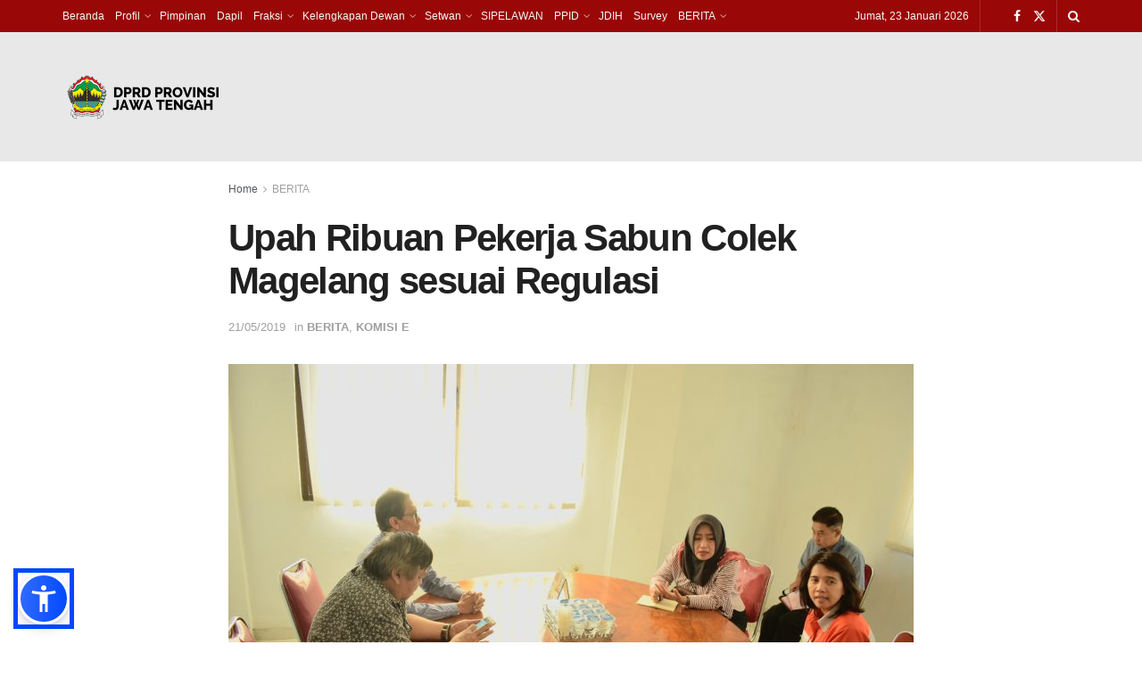

--- FILE ---
content_type: text/html; charset=UTF-8
request_url: https://dprd.jatengprov.go.id/komisi-e-ingatkan-perusahaan-perhatikan-kesejahteraan-pegawai/
body_size: 123322
content:
<!doctype html>
<!--[if lt IE 7]> <html class="no-js lt-ie9 lt-ie8 lt-ie7" lang="id"> <![endif]-->
<!--[if IE 7]>    <html class="no-js lt-ie9 lt-ie8" lang="id"> <![endif]-->
<!--[if IE 8]>    <html class="no-js lt-ie9" lang="id"> <![endif]-->
<!--[if IE 9]>    <html class="no-js lt-ie10" lang="id"> <![endif]-->
<!--[if gt IE 8]><!--> <html class="no-js" lang="id"> <!--<![endif]-->
<head>
    <meta http-equiv="Content-Type" content="text/html; charset=UTF-8" />
    <meta name='viewport' content='width=device-width, initial-scale=1, user-scalable=yes' />
    <link rel="profile" href="http://gmpg.org/xfn/11" />
    <link rel="pingback" href="https://dprd.jatengprov.go.id/site/xmlrpc.php" />
    <title>Upah Ribuan Pekerja Sabun Colek Magelang sesuai Regulasi &#8211; DPRD JATENG</title>
<meta name='robots' content='max-image-preview:large' />
<meta property="og:type" content="article">
<meta property="og:title" content="Upah Ribuan Pekerja Sabun Colek Magelang sesuai Regulasi">
<meta property="og:site_name" content="DPRD JATENG">
<meta property="og:description" content="DENGARKAN PAPARAN. Jajaran Komisi E mendengarkan paparan dari manajemen Lidah Buaya Grup terkait kesejahteraan pegawai, Selasa (21/5/2019).(Foto: Setyo Herlambang) MAGELANG">
<meta property="og:url" content="https://dprd.jatengprov.go.id/komisi-e-ingatkan-perusahaan-perhatikan-kesejahteraan-pegawai/">
<meta property="og:locale" content="id_ID">
<meta property="og:image" content="https://dprd.jatengprov.go.id/site/wp-content/uploads/2019/05/DSC_1576.jpg">
<meta property="og:image:height" content="1080">
<meta property="og:image:width" content="1620">
<meta property="article:published_time" content="2019-05-21T13:48:17+07:00">
<meta property="article:modified_time" content="2019-05-23T07:55:26+07:00">
<meta property="article:section" content="BERITA">
<meta name="twitter:card" content="summary_large_image">
<meta name="twitter:title" content="Upah Ribuan Pekerja Sabun Colek Magelang sesuai Regulasi">
<meta name="twitter:description" content="DENGARKAN PAPARAN. Jajaran Komisi E mendengarkan paparan dari manajemen Lidah Buaya Grup terkait kesejahteraan pegawai, Selasa (21/5/2019).(Foto: Setyo Herlambang) MAGELANG">
<meta name="twitter:url" content="https://dprd.jatengprov.go.id/komisi-e-ingatkan-perusahaan-perhatikan-kesejahteraan-pegawai/">
<meta name="twitter:site" content="">
<meta name="twitter:image" content="https://dprd.jatengprov.go.id/site/wp-content/uploads/2019/05/DSC_1576.jpg">
<meta name="twitter:image:width" content="1620">
<meta name="twitter:image:height" content="1080">
			<script type="text/javascript">
			  var jnews_ajax_url = '/?ajax-request=jnews'
			</script>
			<script type="text/javascript">;window.jnews=window.jnews||{},window.jnews.library=window.jnews.library||{},window.jnews.library=function(){"use strict";var e=this;e.win=window,e.doc=document,e.noop=function(){},e.globalBody=e.doc.getElementsByTagName("body")[0],e.globalBody=e.globalBody?e.globalBody:e.doc,e.win.jnewsDataStorage=e.win.jnewsDataStorage||{_storage:new WeakMap,put:function(e,t,n){this._storage.has(e)||this._storage.set(e,new Map),this._storage.get(e).set(t,n)},get:function(e,t){return this._storage.get(e).get(t)},has:function(e,t){return this._storage.has(e)&&this._storage.get(e).has(t)},remove:function(e,t){var n=this._storage.get(e).delete(t);return 0===!this._storage.get(e).size&&this._storage.delete(e),n}},e.windowWidth=function(){return e.win.innerWidth||e.docEl.clientWidth||e.globalBody.clientWidth},e.windowHeight=function(){return e.win.innerHeight||e.docEl.clientHeight||e.globalBody.clientHeight},e.requestAnimationFrame=e.win.requestAnimationFrame||e.win.webkitRequestAnimationFrame||e.win.mozRequestAnimationFrame||e.win.msRequestAnimationFrame||window.oRequestAnimationFrame||function(e){return setTimeout(e,1e3/60)},e.cancelAnimationFrame=e.win.cancelAnimationFrame||e.win.webkitCancelAnimationFrame||e.win.webkitCancelRequestAnimationFrame||e.win.mozCancelAnimationFrame||e.win.msCancelRequestAnimationFrame||e.win.oCancelRequestAnimationFrame||function(e){clearTimeout(e)},e.classListSupport="classList"in document.createElement("_"),e.hasClass=e.classListSupport?function(e,t){return e.classList.contains(t)}:function(e,t){return e.className.indexOf(t)>=0},e.addClass=e.classListSupport?function(t,n){e.hasClass(t,n)||t.classList.add(n)}:function(t,n){e.hasClass(t,n)||(t.className+=" "+n)},e.removeClass=e.classListSupport?function(t,n){e.hasClass(t,n)&&t.classList.remove(n)}:function(t,n){e.hasClass(t,n)&&(t.className=t.className.replace(n,""))},e.objKeys=function(e){var t=[];for(var n in e)Object.prototype.hasOwnProperty.call(e,n)&&t.push(n);return t},e.isObjectSame=function(e,t){var n=!0;return JSON.stringify(e)!==JSON.stringify(t)&&(n=!1),n},e.extend=function(){for(var e,t,n,o=arguments[0]||{},i=1,a=arguments.length;i<a;i++)if(null!==(e=arguments[i]))for(t in e)o!==(n=e[t])&&void 0!==n&&(o[t]=n);return o},e.dataStorage=e.win.jnewsDataStorage,e.isVisible=function(e){return 0!==e.offsetWidth&&0!==e.offsetHeight||e.getBoundingClientRect().length},e.getHeight=function(e){return e.offsetHeight||e.clientHeight||e.getBoundingClientRect().height},e.getWidth=function(e){return e.offsetWidth||e.clientWidth||e.getBoundingClientRect().width},e.supportsPassive=!1;try{var t=Object.defineProperty({},"passive",{get:function(){e.supportsPassive=!0}});"createEvent"in e.doc?e.win.addEventListener("test",null,t):"fireEvent"in e.doc&&e.win.attachEvent("test",null)}catch(e){}e.passiveOption=!!e.supportsPassive&&{passive:!0},e.setStorage=function(e,t){e="jnews-"+e;var n={expired:Math.floor(((new Date).getTime()+432e5)/1e3)};t=Object.assign(n,t);localStorage.setItem(e,JSON.stringify(t))},e.getStorage=function(e){e="jnews-"+e;var t=localStorage.getItem(e);return null!==t&&0<t.length?JSON.parse(localStorage.getItem(e)):{}},e.expiredStorage=function(){var t,n="jnews-";for(var o in localStorage)o.indexOf(n)>-1&&"undefined"!==(t=e.getStorage(o.replace(n,""))).expired&&t.expired<Math.floor((new Date).getTime()/1e3)&&localStorage.removeItem(o)},e.addEvents=function(t,n,o){for(var i in n){var a=["touchstart","touchmove"].indexOf(i)>=0&&!o&&e.passiveOption;"createEvent"in e.doc?t.addEventListener(i,n[i],a):"fireEvent"in e.doc&&t.attachEvent("on"+i,n[i])}},e.removeEvents=function(t,n){for(var o in n)"createEvent"in e.doc?t.removeEventListener(o,n[o]):"fireEvent"in e.doc&&t.detachEvent("on"+o,n[o])},e.triggerEvents=function(t,n,o){var i;o=o||{detail:null};return"createEvent"in e.doc?(!(i=e.doc.createEvent("CustomEvent")||new CustomEvent(n)).initCustomEvent||i.initCustomEvent(n,!0,!1,o),void t.dispatchEvent(i)):"fireEvent"in e.doc?((i=e.doc.createEventObject()).eventType=n,void t.fireEvent("on"+i.eventType,i)):void 0},e.getParents=function(t,n){void 0===n&&(n=e.doc);for(var o=[],i=t.parentNode,a=!1;!a;)if(i){var r=i;r.querySelectorAll(n).length?a=!0:(o.push(r),i=r.parentNode)}else o=[],a=!0;return o},e.forEach=function(e,t,n){for(var o=0,i=e.length;o<i;o++)t.call(n,e[o],o)},e.getText=function(e){return e.innerText||e.textContent},e.setText=function(e,t){var n="object"==typeof t?t.innerText||t.textContent:t;e.innerText&&(e.innerText=n),e.textContent&&(e.textContent=n)},e.httpBuildQuery=function(t){return e.objKeys(t).reduce(function t(n){var o=arguments.length>1&&void 0!==arguments[1]?arguments[1]:null;return function(i,a){var r=n[a];a=encodeURIComponent(a);var s=o?"".concat(o,"[").concat(a,"]"):a;return null==r||"function"==typeof r?(i.push("".concat(s,"=")),i):["number","boolean","string"].includes(typeof r)?(i.push("".concat(s,"=").concat(encodeURIComponent(r))),i):(i.push(e.objKeys(r).reduce(t(r,s),[]).join("&")),i)}}(t),[]).join("&")},e.get=function(t,n,o,i){return o="function"==typeof o?o:e.noop,e.ajax("GET",t,n,o,i)},e.post=function(t,n,o,i){return o="function"==typeof o?o:e.noop,e.ajax("POST",t,n,o,i)},e.ajax=function(t,n,o,i,a){var r=new XMLHttpRequest,s=n,c=e.httpBuildQuery(o);if(t=-1!=["GET","POST"].indexOf(t)?t:"GET",r.open(t,s+("GET"==t?"?"+c:""),!0),"POST"==t&&r.setRequestHeader("Content-type","application/x-www-form-urlencoded"),r.setRequestHeader("X-Requested-With","XMLHttpRequest"),r.onreadystatechange=function(){4===r.readyState&&200<=r.status&&300>r.status&&"function"==typeof i&&i.call(void 0,r.response)},void 0!==a&&!a){return{xhr:r,send:function(){r.send("POST"==t?c:null)}}}return r.send("POST"==t?c:null),{xhr:r}},e.scrollTo=function(t,n,o){function i(e,t,n){this.start=this.position(),this.change=e-this.start,this.currentTime=0,this.increment=20,this.duration=void 0===n?500:n,this.callback=t,this.finish=!1,this.animateScroll()}return Math.easeInOutQuad=function(e,t,n,o){return(e/=o/2)<1?n/2*e*e+t:-n/2*(--e*(e-2)-1)+t},i.prototype.stop=function(){this.finish=!0},i.prototype.move=function(t){e.doc.documentElement.scrollTop=t,e.globalBody.parentNode.scrollTop=t,e.globalBody.scrollTop=t},i.prototype.position=function(){return e.doc.documentElement.scrollTop||e.globalBody.parentNode.scrollTop||e.globalBody.scrollTop},i.prototype.animateScroll=function(){this.currentTime+=this.increment;var t=Math.easeInOutQuad(this.currentTime,this.start,this.change,this.duration);this.move(t),this.currentTime<this.duration&&!this.finish?e.requestAnimationFrame.call(e.win,this.animateScroll.bind(this)):this.callback&&"function"==typeof this.callback&&this.callback()},new i(t,n,o)},e.unwrap=function(t){var n,o=t;e.forEach(t,(function(e,t){n?n+=e:n=e})),o.replaceWith(n)},e.performance={start:function(e){performance.mark(e+"Start")},stop:function(e){performance.mark(e+"End"),performance.measure(e,e+"Start",e+"End")}},e.fps=function(){var t=0,n=0,o=0;!function(){var i=t=0,a=0,r=0,s=document.getElementById("fpsTable"),c=function(t){void 0===document.getElementsByTagName("body")[0]?e.requestAnimationFrame.call(e.win,(function(){c(t)})):document.getElementsByTagName("body")[0].appendChild(t)};null===s&&((s=document.createElement("div")).style.position="fixed",s.style.top="120px",s.style.left="10px",s.style.width="100px",s.style.height="20px",s.style.border="1px solid black",s.style.fontSize="11px",s.style.zIndex="100000",s.style.backgroundColor="white",s.id="fpsTable",c(s));var l=function(){o++,n=Date.now(),(a=(o/(r=(n-t)/1e3)).toPrecision(2))!=i&&(i=a,s.innerHTML=i+"fps"),1<r&&(t=n,o=0),e.requestAnimationFrame.call(e.win,l)};l()}()},e.instr=function(e,t){for(var n=0;n<t.length;n++)if(-1!==e.toLowerCase().indexOf(t[n].toLowerCase()))return!0},e.winLoad=function(t,n){function o(o){if("complete"===e.doc.readyState||"interactive"===e.doc.readyState)return!o||n?setTimeout(t,n||1):t(o),1}o()||e.addEvents(e.win,{load:o})},e.docReady=function(t,n){function o(o){if("complete"===e.doc.readyState||"interactive"===e.doc.readyState)return!o||n?setTimeout(t,n||1):t(o),1}o()||e.addEvents(e.doc,{DOMContentLoaded:o})},e.fireOnce=function(){e.docReady((function(){e.assets=e.assets||[],e.assets.length&&(e.boot(),e.load_assets())}),50)},e.boot=function(){e.length&&e.doc.querySelectorAll("style[media]").forEach((function(e){"not all"==e.getAttribute("media")&&e.removeAttribute("media")}))},e.create_js=function(t,n){var o=e.doc.createElement("script");switch(o.setAttribute("src",t),n){case"defer":o.setAttribute("defer",!0);break;case"async":o.setAttribute("async",!0);break;case"deferasync":o.setAttribute("defer",!0),o.setAttribute("async",!0)}e.globalBody.appendChild(o)},e.load_assets=function(){"object"==typeof e.assets&&e.forEach(e.assets.slice(0),(function(t,n){var o="";t.defer&&(o+="defer"),t.async&&(o+="async"),e.create_js(t.url,o);var i=e.assets.indexOf(t);i>-1&&e.assets.splice(i,1)})),e.assets=jnewsoption.au_scripts=window.jnewsads=[]},e.setCookie=function(e,t,n){var o="";if(n){var i=new Date;i.setTime(i.getTime()+24*n*60*60*1e3),o="; expires="+i.toUTCString()}document.cookie=e+"="+(t||"")+o+"; path=/"},e.getCookie=function(e){for(var t=e+"=",n=document.cookie.split(";"),o=0;o<n.length;o++){for(var i=n[o];" "==i.charAt(0);)i=i.substring(1,i.length);if(0==i.indexOf(t))return i.substring(t.length,i.length)}return null},e.eraseCookie=function(e){document.cookie=e+"=; Path=/; Expires=Thu, 01 Jan 1970 00:00:01 GMT;"},e.docReady((function(){e.globalBody=e.globalBody==e.doc?e.doc.getElementsByTagName("body")[0]:e.globalBody,e.globalBody=e.globalBody?e.globalBody:e.doc})),e.winLoad((function(){e.winLoad((function(){var t=!1;if(void 0!==window.jnewsadmin)if(void 0!==window.file_version_checker){var n=e.objKeys(window.file_version_checker);n.length?n.forEach((function(e){t||"10.0.4"===window.file_version_checker[e]||(t=!0)})):t=!0}else t=!0;t&&(window.jnewsHelper.getMessage(),window.jnewsHelper.getNotice())}),2500)}))},window.jnews.library=new window.jnews.library;</script><link rel="alternate" type="application/rss+xml" title="DPRD JATENG &raquo; Feed" href="https://dprd.jatengprov.go.id/feed/" />
<link rel="alternate" type="application/rss+xml" title="DPRD JATENG &raquo; Umpan Komentar" href="https://dprd.jatengprov.go.id/comments/feed/" />
<link rel="alternate" title="oEmbed (JSON)" type="application/json+oembed" href="https://dprd.jatengprov.go.id/wp-json/oembed/1.0/embed?url=https%3A%2F%2Fdprd.jatengprov.go.id%2Fkomisi-e-ingatkan-perusahaan-perhatikan-kesejahteraan-pegawai%2F" />
<link rel="alternate" title="oEmbed (XML)" type="text/xml+oembed" href="https://dprd.jatengprov.go.id/wp-json/oembed/1.0/embed?url=https%3A%2F%2Fdprd.jatengprov.go.id%2Fkomisi-e-ingatkan-perusahaan-perhatikan-kesejahteraan-pegawai%2F&#038;format=xml" />
<style id='wp-img-auto-sizes-contain-inline-css' type='text/css'>
img:is([sizes=auto i],[sizes^="auto," i]){contain-intrinsic-size:3000px 1500px}
/*# sourceURL=wp-img-auto-sizes-contain-inline-css */
</style>
<style id='wp-emoji-styles-inline-css' type='text/css'>

	img.wp-smiley, img.emoji {
		display: inline !important;
		border: none !important;
		box-shadow: none !important;
		height: 1em !important;
		width: 1em !important;
		margin: 0 0.07em !important;
		vertical-align: -0.1em !important;
		background: none !important;
		padding: 0 !important;
	}
/*# sourceURL=wp-emoji-styles-inline-css */
</style>
<link rel='stylesheet' id='wp-block-library-css' href='https://dprd.jatengprov.go.id/site/wp-includes/css/dist/block-library/style.min.css?ver=6.9' type='text/css' media='all' />
<style id='wp-block-image-inline-css' type='text/css'>
.wp-block-image>a,.wp-block-image>figure>a{display:inline-block}.wp-block-image img{box-sizing:border-box;height:auto;max-width:100%;vertical-align:bottom}@media not (prefers-reduced-motion){.wp-block-image img.hide{visibility:hidden}.wp-block-image img.show{animation:show-content-image .4s}}.wp-block-image[style*=border-radius] img,.wp-block-image[style*=border-radius]>a{border-radius:inherit}.wp-block-image.has-custom-border img{box-sizing:border-box}.wp-block-image.aligncenter{text-align:center}.wp-block-image.alignfull>a,.wp-block-image.alignwide>a{width:100%}.wp-block-image.alignfull img,.wp-block-image.alignwide img{height:auto;width:100%}.wp-block-image .aligncenter,.wp-block-image .alignleft,.wp-block-image .alignright,.wp-block-image.aligncenter,.wp-block-image.alignleft,.wp-block-image.alignright{display:table}.wp-block-image .aligncenter>figcaption,.wp-block-image .alignleft>figcaption,.wp-block-image .alignright>figcaption,.wp-block-image.aligncenter>figcaption,.wp-block-image.alignleft>figcaption,.wp-block-image.alignright>figcaption{caption-side:bottom;display:table-caption}.wp-block-image .alignleft{float:left;margin:.5em 1em .5em 0}.wp-block-image .alignright{float:right;margin:.5em 0 .5em 1em}.wp-block-image .aligncenter{margin-left:auto;margin-right:auto}.wp-block-image :where(figcaption){margin-bottom:1em;margin-top:.5em}.wp-block-image.is-style-circle-mask img{border-radius:9999px}@supports ((-webkit-mask-image:none) or (mask-image:none)) or (-webkit-mask-image:none){.wp-block-image.is-style-circle-mask img{border-radius:0;-webkit-mask-image:url('data:image/svg+xml;utf8,<svg viewBox="0 0 100 100" xmlns="http://www.w3.org/2000/svg"><circle cx="50" cy="50" r="50"/></svg>');mask-image:url('data:image/svg+xml;utf8,<svg viewBox="0 0 100 100" xmlns="http://www.w3.org/2000/svg"><circle cx="50" cy="50" r="50"/></svg>');mask-mode:alpha;-webkit-mask-position:center;mask-position:center;-webkit-mask-repeat:no-repeat;mask-repeat:no-repeat;-webkit-mask-size:contain;mask-size:contain}}:root :where(.wp-block-image.is-style-rounded img,.wp-block-image .is-style-rounded img){border-radius:9999px}.wp-block-image figure{margin:0}.wp-lightbox-container{display:flex;flex-direction:column;position:relative}.wp-lightbox-container img{cursor:zoom-in}.wp-lightbox-container img:hover+button{opacity:1}.wp-lightbox-container button{align-items:center;backdrop-filter:blur(16px) saturate(180%);background-color:#5a5a5a40;border:none;border-radius:4px;cursor:zoom-in;display:flex;height:20px;justify-content:center;opacity:0;padding:0;position:absolute;right:16px;text-align:center;top:16px;width:20px;z-index:100}@media not (prefers-reduced-motion){.wp-lightbox-container button{transition:opacity .2s ease}}.wp-lightbox-container button:focus-visible{outline:3px auto #5a5a5a40;outline:3px auto -webkit-focus-ring-color;outline-offset:3px}.wp-lightbox-container button:hover{cursor:pointer;opacity:1}.wp-lightbox-container button:focus{opacity:1}.wp-lightbox-container button:focus,.wp-lightbox-container button:hover,.wp-lightbox-container button:not(:hover):not(:active):not(.has-background){background-color:#5a5a5a40;border:none}.wp-lightbox-overlay{box-sizing:border-box;cursor:zoom-out;height:100vh;left:0;overflow:hidden;position:fixed;top:0;visibility:hidden;width:100%;z-index:100000}.wp-lightbox-overlay .close-button{align-items:center;cursor:pointer;display:flex;justify-content:center;min-height:40px;min-width:40px;padding:0;position:absolute;right:calc(env(safe-area-inset-right) + 16px);top:calc(env(safe-area-inset-top) + 16px);z-index:5000000}.wp-lightbox-overlay .close-button:focus,.wp-lightbox-overlay .close-button:hover,.wp-lightbox-overlay .close-button:not(:hover):not(:active):not(.has-background){background:none;border:none}.wp-lightbox-overlay .lightbox-image-container{height:var(--wp--lightbox-container-height);left:50%;overflow:hidden;position:absolute;top:50%;transform:translate(-50%,-50%);transform-origin:top left;width:var(--wp--lightbox-container-width);z-index:9999999999}.wp-lightbox-overlay .wp-block-image{align-items:center;box-sizing:border-box;display:flex;height:100%;justify-content:center;margin:0;position:relative;transform-origin:0 0;width:100%;z-index:3000000}.wp-lightbox-overlay .wp-block-image img{height:var(--wp--lightbox-image-height);min-height:var(--wp--lightbox-image-height);min-width:var(--wp--lightbox-image-width);width:var(--wp--lightbox-image-width)}.wp-lightbox-overlay .wp-block-image figcaption{display:none}.wp-lightbox-overlay button{background:none;border:none}.wp-lightbox-overlay .scrim{background-color:#fff;height:100%;opacity:.9;position:absolute;width:100%;z-index:2000000}.wp-lightbox-overlay.active{visibility:visible}@media not (prefers-reduced-motion){.wp-lightbox-overlay.active{animation:turn-on-visibility .25s both}.wp-lightbox-overlay.active img{animation:turn-on-visibility .35s both}.wp-lightbox-overlay.show-closing-animation:not(.active){animation:turn-off-visibility .35s both}.wp-lightbox-overlay.show-closing-animation:not(.active) img{animation:turn-off-visibility .25s both}.wp-lightbox-overlay.zoom.active{animation:none;opacity:1;visibility:visible}.wp-lightbox-overlay.zoom.active .lightbox-image-container{animation:lightbox-zoom-in .4s}.wp-lightbox-overlay.zoom.active .lightbox-image-container img{animation:none}.wp-lightbox-overlay.zoom.active .scrim{animation:turn-on-visibility .4s forwards}.wp-lightbox-overlay.zoom.show-closing-animation:not(.active){animation:none}.wp-lightbox-overlay.zoom.show-closing-animation:not(.active) .lightbox-image-container{animation:lightbox-zoom-out .4s}.wp-lightbox-overlay.zoom.show-closing-animation:not(.active) .lightbox-image-container img{animation:none}.wp-lightbox-overlay.zoom.show-closing-animation:not(.active) .scrim{animation:turn-off-visibility .4s forwards}}@keyframes show-content-image{0%{visibility:hidden}99%{visibility:hidden}to{visibility:visible}}@keyframes turn-on-visibility{0%{opacity:0}to{opacity:1}}@keyframes turn-off-visibility{0%{opacity:1;visibility:visible}99%{opacity:0;visibility:visible}to{opacity:0;visibility:hidden}}@keyframes lightbox-zoom-in{0%{transform:translate(calc((-100vw + var(--wp--lightbox-scrollbar-width))/2 + var(--wp--lightbox-initial-left-position)),calc(-50vh + var(--wp--lightbox-initial-top-position))) scale(var(--wp--lightbox-scale))}to{transform:translate(-50%,-50%) scale(1)}}@keyframes lightbox-zoom-out{0%{transform:translate(-50%,-50%) scale(1);visibility:visible}99%{visibility:visible}to{transform:translate(calc((-100vw + var(--wp--lightbox-scrollbar-width))/2 + var(--wp--lightbox-initial-left-position)),calc(-50vh + var(--wp--lightbox-initial-top-position))) scale(var(--wp--lightbox-scale));visibility:hidden}}
/*# sourceURL=https://dprd.jatengprov.go.id/site/wp-includes/blocks/image/style.min.css */
</style>
<style id='wp-block-paragraph-inline-css' type='text/css'>
.is-small-text{font-size:.875em}.is-regular-text{font-size:1em}.is-large-text{font-size:2.25em}.is-larger-text{font-size:3em}.has-drop-cap:not(:focus):first-letter{float:left;font-size:8.4em;font-style:normal;font-weight:100;line-height:.68;margin:.05em .1em 0 0;text-transform:uppercase}body.rtl .has-drop-cap:not(:focus):first-letter{float:none;margin-left:.1em}p.has-drop-cap.has-background{overflow:hidden}:root :where(p.has-background){padding:1.25em 2.375em}:where(p.has-text-color:not(.has-link-color)) a{color:inherit}p.has-text-align-left[style*="writing-mode:vertical-lr"],p.has-text-align-right[style*="writing-mode:vertical-rl"]{rotate:180deg}
/*# sourceURL=https://dprd.jatengprov.go.id/site/wp-includes/blocks/paragraph/style.min.css */
</style>
<style id='global-styles-inline-css' type='text/css'>
:root{--wp--preset--aspect-ratio--square: 1;--wp--preset--aspect-ratio--4-3: 4/3;--wp--preset--aspect-ratio--3-4: 3/4;--wp--preset--aspect-ratio--3-2: 3/2;--wp--preset--aspect-ratio--2-3: 2/3;--wp--preset--aspect-ratio--16-9: 16/9;--wp--preset--aspect-ratio--9-16: 9/16;--wp--preset--color--black: #000000;--wp--preset--color--cyan-bluish-gray: #abb8c3;--wp--preset--color--white: #ffffff;--wp--preset--color--pale-pink: #f78da7;--wp--preset--color--vivid-red: #cf2e2e;--wp--preset--color--luminous-vivid-orange: #ff6900;--wp--preset--color--luminous-vivid-amber: #fcb900;--wp--preset--color--light-green-cyan: #7bdcb5;--wp--preset--color--vivid-green-cyan: #00d084;--wp--preset--color--pale-cyan-blue: #8ed1fc;--wp--preset--color--vivid-cyan-blue: #0693e3;--wp--preset--color--vivid-purple: #9b51e0;--wp--preset--gradient--vivid-cyan-blue-to-vivid-purple: linear-gradient(135deg,rgb(6,147,227) 0%,rgb(155,81,224) 100%);--wp--preset--gradient--light-green-cyan-to-vivid-green-cyan: linear-gradient(135deg,rgb(122,220,180) 0%,rgb(0,208,130) 100%);--wp--preset--gradient--luminous-vivid-amber-to-luminous-vivid-orange: linear-gradient(135deg,rgb(252,185,0) 0%,rgb(255,105,0) 100%);--wp--preset--gradient--luminous-vivid-orange-to-vivid-red: linear-gradient(135deg,rgb(255,105,0) 0%,rgb(207,46,46) 100%);--wp--preset--gradient--very-light-gray-to-cyan-bluish-gray: linear-gradient(135deg,rgb(238,238,238) 0%,rgb(169,184,195) 100%);--wp--preset--gradient--cool-to-warm-spectrum: linear-gradient(135deg,rgb(74,234,220) 0%,rgb(151,120,209) 20%,rgb(207,42,186) 40%,rgb(238,44,130) 60%,rgb(251,105,98) 80%,rgb(254,248,76) 100%);--wp--preset--gradient--blush-light-purple: linear-gradient(135deg,rgb(255,206,236) 0%,rgb(152,150,240) 100%);--wp--preset--gradient--blush-bordeaux: linear-gradient(135deg,rgb(254,205,165) 0%,rgb(254,45,45) 50%,rgb(107,0,62) 100%);--wp--preset--gradient--luminous-dusk: linear-gradient(135deg,rgb(255,203,112) 0%,rgb(199,81,192) 50%,rgb(65,88,208) 100%);--wp--preset--gradient--pale-ocean: linear-gradient(135deg,rgb(255,245,203) 0%,rgb(182,227,212) 50%,rgb(51,167,181) 100%);--wp--preset--gradient--electric-grass: linear-gradient(135deg,rgb(202,248,128) 0%,rgb(113,206,126) 100%);--wp--preset--gradient--midnight: linear-gradient(135deg,rgb(2,3,129) 0%,rgb(40,116,252) 100%);--wp--preset--font-size--small: 13px;--wp--preset--font-size--medium: 20px;--wp--preset--font-size--large: 36px;--wp--preset--font-size--x-large: 42px;--wp--preset--spacing--20: 0.44rem;--wp--preset--spacing--30: 0.67rem;--wp--preset--spacing--40: 1rem;--wp--preset--spacing--50: 1.5rem;--wp--preset--spacing--60: 2.25rem;--wp--preset--spacing--70: 3.38rem;--wp--preset--spacing--80: 5.06rem;--wp--preset--shadow--natural: 6px 6px 9px rgba(0, 0, 0, 0.2);--wp--preset--shadow--deep: 12px 12px 50px rgba(0, 0, 0, 0.4);--wp--preset--shadow--sharp: 6px 6px 0px rgba(0, 0, 0, 0.2);--wp--preset--shadow--outlined: 6px 6px 0px -3px rgb(255, 255, 255), 6px 6px rgb(0, 0, 0);--wp--preset--shadow--crisp: 6px 6px 0px rgb(0, 0, 0);}:where(.is-layout-flex){gap: 0.5em;}:where(.is-layout-grid){gap: 0.5em;}body .is-layout-flex{display: flex;}.is-layout-flex{flex-wrap: wrap;align-items: center;}.is-layout-flex > :is(*, div){margin: 0;}body .is-layout-grid{display: grid;}.is-layout-grid > :is(*, div){margin: 0;}:where(.wp-block-columns.is-layout-flex){gap: 2em;}:where(.wp-block-columns.is-layout-grid){gap: 2em;}:where(.wp-block-post-template.is-layout-flex){gap: 1.25em;}:where(.wp-block-post-template.is-layout-grid){gap: 1.25em;}.has-black-color{color: var(--wp--preset--color--black) !important;}.has-cyan-bluish-gray-color{color: var(--wp--preset--color--cyan-bluish-gray) !important;}.has-white-color{color: var(--wp--preset--color--white) !important;}.has-pale-pink-color{color: var(--wp--preset--color--pale-pink) !important;}.has-vivid-red-color{color: var(--wp--preset--color--vivid-red) !important;}.has-luminous-vivid-orange-color{color: var(--wp--preset--color--luminous-vivid-orange) !important;}.has-luminous-vivid-amber-color{color: var(--wp--preset--color--luminous-vivid-amber) !important;}.has-light-green-cyan-color{color: var(--wp--preset--color--light-green-cyan) !important;}.has-vivid-green-cyan-color{color: var(--wp--preset--color--vivid-green-cyan) !important;}.has-pale-cyan-blue-color{color: var(--wp--preset--color--pale-cyan-blue) !important;}.has-vivid-cyan-blue-color{color: var(--wp--preset--color--vivid-cyan-blue) !important;}.has-vivid-purple-color{color: var(--wp--preset--color--vivid-purple) !important;}.has-black-background-color{background-color: var(--wp--preset--color--black) !important;}.has-cyan-bluish-gray-background-color{background-color: var(--wp--preset--color--cyan-bluish-gray) !important;}.has-white-background-color{background-color: var(--wp--preset--color--white) !important;}.has-pale-pink-background-color{background-color: var(--wp--preset--color--pale-pink) !important;}.has-vivid-red-background-color{background-color: var(--wp--preset--color--vivid-red) !important;}.has-luminous-vivid-orange-background-color{background-color: var(--wp--preset--color--luminous-vivid-orange) !important;}.has-luminous-vivid-amber-background-color{background-color: var(--wp--preset--color--luminous-vivid-amber) !important;}.has-light-green-cyan-background-color{background-color: var(--wp--preset--color--light-green-cyan) !important;}.has-vivid-green-cyan-background-color{background-color: var(--wp--preset--color--vivid-green-cyan) !important;}.has-pale-cyan-blue-background-color{background-color: var(--wp--preset--color--pale-cyan-blue) !important;}.has-vivid-cyan-blue-background-color{background-color: var(--wp--preset--color--vivid-cyan-blue) !important;}.has-vivid-purple-background-color{background-color: var(--wp--preset--color--vivid-purple) !important;}.has-black-border-color{border-color: var(--wp--preset--color--black) !important;}.has-cyan-bluish-gray-border-color{border-color: var(--wp--preset--color--cyan-bluish-gray) !important;}.has-white-border-color{border-color: var(--wp--preset--color--white) !important;}.has-pale-pink-border-color{border-color: var(--wp--preset--color--pale-pink) !important;}.has-vivid-red-border-color{border-color: var(--wp--preset--color--vivid-red) !important;}.has-luminous-vivid-orange-border-color{border-color: var(--wp--preset--color--luminous-vivid-orange) !important;}.has-luminous-vivid-amber-border-color{border-color: var(--wp--preset--color--luminous-vivid-amber) !important;}.has-light-green-cyan-border-color{border-color: var(--wp--preset--color--light-green-cyan) !important;}.has-vivid-green-cyan-border-color{border-color: var(--wp--preset--color--vivid-green-cyan) !important;}.has-pale-cyan-blue-border-color{border-color: var(--wp--preset--color--pale-cyan-blue) !important;}.has-vivid-cyan-blue-border-color{border-color: var(--wp--preset--color--vivid-cyan-blue) !important;}.has-vivid-purple-border-color{border-color: var(--wp--preset--color--vivid-purple) !important;}.has-vivid-cyan-blue-to-vivid-purple-gradient-background{background: var(--wp--preset--gradient--vivid-cyan-blue-to-vivid-purple) !important;}.has-light-green-cyan-to-vivid-green-cyan-gradient-background{background: var(--wp--preset--gradient--light-green-cyan-to-vivid-green-cyan) !important;}.has-luminous-vivid-amber-to-luminous-vivid-orange-gradient-background{background: var(--wp--preset--gradient--luminous-vivid-amber-to-luminous-vivid-orange) !important;}.has-luminous-vivid-orange-to-vivid-red-gradient-background{background: var(--wp--preset--gradient--luminous-vivid-orange-to-vivid-red) !important;}.has-very-light-gray-to-cyan-bluish-gray-gradient-background{background: var(--wp--preset--gradient--very-light-gray-to-cyan-bluish-gray) !important;}.has-cool-to-warm-spectrum-gradient-background{background: var(--wp--preset--gradient--cool-to-warm-spectrum) !important;}.has-blush-light-purple-gradient-background{background: var(--wp--preset--gradient--blush-light-purple) !important;}.has-blush-bordeaux-gradient-background{background: var(--wp--preset--gradient--blush-bordeaux) !important;}.has-luminous-dusk-gradient-background{background: var(--wp--preset--gradient--luminous-dusk) !important;}.has-pale-ocean-gradient-background{background: var(--wp--preset--gradient--pale-ocean) !important;}.has-electric-grass-gradient-background{background: var(--wp--preset--gradient--electric-grass) !important;}.has-midnight-gradient-background{background: var(--wp--preset--gradient--midnight) !important;}.has-small-font-size{font-size: var(--wp--preset--font-size--small) !important;}.has-medium-font-size{font-size: var(--wp--preset--font-size--medium) !important;}.has-large-font-size{font-size: var(--wp--preset--font-size--large) !important;}.has-x-large-font-size{font-size: var(--wp--preset--font-size--x-large) !important;}
/*# sourceURL=global-styles-inline-css */
</style>

<style id='classic-theme-styles-inline-css' type='text/css'>
/*! This file is auto-generated */
.wp-block-button__link{color:#fff;background-color:#32373c;border-radius:9999px;box-shadow:none;text-decoration:none;padding:calc(.667em + 2px) calc(1.333em + 2px);font-size:1.125em}.wp-block-file__button{background:#32373c;color:#fff;text-decoration:none}
/*# sourceURL=/wp-includes/css/classic-themes.min.css */
</style>
<link rel='stylesheet' id='js_composer_front-css' href='https://dprd.jatengprov.go.id/site/wp-content/plugins/js_composer/assets/css/js_composer.min.css?ver=8.6.1' type='text/css' media='all' />
<link rel='stylesheet' id='elementor-frontend-css' href='https://dprd.jatengprov.go.id/site/wp-content/plugins/elementor/assets/css/frontend.min.css?ver=3.33.2' type='text/css' media='all' />
<link rel='stylesheet' id='font-awesome-css' href='https://dprd.jatengprov.go.id/site/wp-content/plugins/elementor/assets/lib/font-awesome/css/font-awesome.min.css?ver=4.7.0' type='text/css' media='all' />
<link rel='stylesheet' id='jnews-frontend-css' href='https://dprd.jatengprov.go.id/site/wp-content/themes/jnews/assets/dist/frontend.min.css?ver=11.6.13' type='text/css' media='all' />
<link rel='stylesheet' id='jnews-js-composer-css' href='https://dprd.jatengprov.go.id/site/wp-content/themes/jnews/assets/css/js-composer-frontend.css?ver=11.6.13' type='text/css' media='all' />
<link rel='stylesheet' id='jnews-elementor-css' href='https://dprd.jatengprov.go.id/site/wp-content/themes/jnews/assets/css/elementor-frontend.css?ver=11.6.13' type='text/css' media='all' />
<link rel='stylesheet' id='jnews-style-css' href='https://dprd.jatengprov.go.id/site/wp-content/themes/jnews/style.css?ver=11.6.13' type='text/css' media='all' />
<link rel='stylesheet' id='jnews-darkmode-css' href='https://dprd.jatengprov.go.id/site/wp-content/themes/jnews/assets/css/darkmode.css?ver=11.6.13' type='text/css' media='all' />
<script type="text/javascript" src="https://dprd.jatengprov.go.id/site/wp-includes/js/jquery/jquery.min.js?ver=3.7.1" id="jquery-core-js"></script>
<script type="text/javascript" src="https://dprd.jatengprov.go.id/site/wp-includes/js/jquery/jquery-migrate.min.js?ver=3.4.1" id="jquery-migrate-js"></script>
<link rel="https://api.w.org/" href="https://dprd.jatengprov.go.id/wp-json/" /><link rel="alternate" title="JSON" type="application/json" href="https://dprd.jatengprov.go.id/wp-json/wp/v2/posts/2542" /><link rel="EditURI" type="application/rsd+xml" title="RSD" href="https://dprd.jatengprov.go.id/site/xmlrpc.php?rsd" />
<meta name="generator" content="WordPress 6.9" />
<link rel="canonical" href="https://dprd.jatengprov.go.id/komisi-e-ingatkan-perusahaan-perhatikan-kesejahteraan-pegawai/" />
<link rel='shortlink' href='https://dprd.jatengprov.go.id/?p=2542' />
<meta name="generator" content="Elementor 3.33.2; features: additional_custom_breakpoints; settings: css_print_method-external, google_font-enabled, font_display-auto">
			<style>
				.e-con.e-parent:nth-of-type(n+4):not(.e-lazyloaded):not(.e-no-lazyload),
				.e-con.e-parent:nth-of-type(n+4):not(.e-lazyloaded):not(.e-no-lazyload) * {
					background-image: none !important;
				}
				@media screen and (max-height: 1024px) {
					.e-con.e-parent:nth-of-type(n+3):not(.e-lazyloaded):not(.e-no-lazyload),
					.e-con.e-parent:nth-of-type(n+3):not(.e-lazyloaded):not(.e-no-lazyload) * {
						background-image: none !important;
					}
				}
				@media screen and (max-height: 640px) {
					.e-con.e-parent:nth-of-type(n+2):not(.e-lazyloaded):not(.e-no-lazyload),
					.e-con.e-parent:nth-of-type(n+2):not(.e-lazyloaded):not(.e-no-lazyload) * {
						background-image: none !important;
					}
				}
			</style>
			<meta name="generator" content="Powered by WPBakery Page Builder - drag and drop page builder for WordPress."/>
<script type='application/ld+json'>{"@context":"http:\/\/schema.org","@type":"Organization","@id":"https:\/\/dprd.jatengprov.go.id\/site\/#organization","url":"https:\/\/dprd.jatengprov.go.id\/site\/","name":"","logo":{"@type":"ImageObject","url":""},"sameAs":["https:\/\/www.facebook.com\/DPRDJATENG","https:\/\/x.com\/dprdjatengprov"]}</script>
<script type='application/ld+json'>{"@context":"http:\/\/schema.org","@type":"WebSite","@id":"https:\/\/dprd.jatengprov.go.id\/site\/#website","url":"https:\/\/dprd.jatengprov.go.id\/site\/","name":"","potentialAction":{"@type":"SearchAction","target":"https:\/\/dprd.jatengprov.go.id\/site\/?s={search_term_string}","query-input":"required name=search_term_string"}}</script>
<link rel="icon" href="https://dprd.jatengprov.go.id/site/wp-content/uploads/2019/02/cropped-Logo-Prov-Jateng-32x32.png" sizes="32x32" />
<link rel="icon" href="https://dprd.jatengprov.go.id/site/wp-content/uploads/2019/02/cropped-Logo-Prov-Jateng-192x192.png" sizes="192x192" />
<link rel="apple-touch-icon" href="https://dprd.jatengprov.go.id/site/wp-content/uploads/2019/02/cropped-Logo-Prov-Jateng-180x180.png" />
<meta name="msapplication-TileImage" content="https://dprd.jatengprov.go.id/site/wp-content/uploads/2019/02/cropped-Logo-Prov-Jateng-270x270.png" />
<style id="jeg_dynamic_css" type="text/css" data-type="jeg_custom-css">.jeg_topbar .jeg_nav_row, .jeg_topbar .jeg_search_no_expand .jeg_search_input { line-height : 36px; } .jeg_topbar .jeg_nav_row, .jeg_topbar .jeg_nav_icon { height : 36px; } .jeg_topbar img { max-height : 36px; } .jeg_topbar, .jeg_topbar.dark, .jeg_topbar.custom { background : #990707; } .jeg_midbar { height : 145px; } .jeg_midbar img { max-height : 145px; } .jeg_midbar, .jeg_midbar.dark { background-color : #e8e8e8; } .jeg_header .socials_widget > a > i.fa:before { color : #ffffff; } .jeg_header .socials_widget.nobg > a > i > span.jeg-icon svg { fill : #ffffff; } .jeg_header .socials_widget.nobg > a > span.jeg-icon svg { fill : #ffffff; } .jeg_header .socials_widget > a > span.jeg-icon svg { fill : #ffffff; } .jeg_header .socials_widget > a > i > span.jeg-icon svg { fill : #ffffff; } </style><style type="text/css">
					.no_thumbnail .jeg_thumb,
					.thumbnail-container.no_thumbnail {
					    display: none !important;
					}
					.jeg_search_result .jeg_pl_xs_3.no_thumbnail .jeg_postblock_content,
					.jeg_sidefeed .jeg_pl_xs_3.no_thumbnail .jeg_postblock_content,
					.jeg_pl_sm.no_thumbnail .jeg_postblock_content {
					    margin-left: 0;
					}
					.jeg_postblock_11 .no_thumbnail .jeg_postblock_content,
					.jeg_postblock_12 .no_thumbnail .jeg_postblock_content,
					.jeg_postblock_12.jeg_col_3o3 .no_thumbnail .jeg_postblock_content  {
					    margin-top: 0;
					}
					.jeg_postblock_15 .jeg_pl_md_box.no_thumbnail .jeg_postblock_content,
					.jeg_postblock_19 .jeg_pl_md_box.no_thumbnail .jeg_postblock_content,
					.jeg_postblock_24 .jeg_pl_md_box.no_thumbnail .jeg_postblock_content,
					.jeg_sidefeed .jeg_pl_md_box .jeg_postblock_content {
					    position: relative;
					}
					.jeg_postblock_carousel_2 .no_thumbnail .jeg_post_title a,
					.jeg_postblock_carousel_2 .no_thumbnail .jeg_post_title a:hover,
					.jeg_postblock_carousel_2 .no_thumbnail .jeg_post_meta .fa {
					    color: #212121 !important;
					} 
					.jnews-dark-mode .jeg_postblock_carousel_2 .no_thumbnail .jeg_post_title a,
					.jnews-dark-mode .jeg_postblock_carousel_2 .no_thumbnail .jeg_post_title a:hover,
					.jnews-dark-mode .jeg_postblock_carousel_2 .no_thumbnail .jeg_post_meta .fa {
					    color: #fff !important;
					} 
				</style>		<style type="text/css" id="wp-custom-css">
			body {
	font-family: -apple-system,BlinkMacSystemFont,"Segoe UI",Roboto,Oxygen-Sans,Ubuntu,Cantarell,"Helvetica Neue",sans-serif !important;
}

.wp-block-image {
	margin-bottom: 24px;
}

.wp-block-image img,
.wp-block-image .aligncenter, 
.wp-block-image .alignleft, 
.wp-block-image .alignright, 
.wp-block-image.aligncenter, 
.wp-block-image.alignleft, 
.wp-block-image.alignright {
	width: 100% !important;
	display: block;
}

.hilang,
.wrap .notice.license-notice,
.jnews_author_box_container,
.jnews-invalid-notice .jnews-description,
.jeg_meta_author {
	display: none !important;
}		</style>
		<noscript><style> .wpb_animate_when_almost_visible { opacity: 1; }</style></noscript></head>
<body class="wp-singular post-template-default single single-post postid-2542 single-format-standard wp-embed-responsive wp-theme-jnews jeg_toggle_light jeg_single_tpl_1 jeg_single_fullwidth jeg_single_narrow jnews jsc_normal wpb-js-composer js-comp-ver-8.6.1 vc_responsive elementor-default elementor-kit-13284">

    
    
    <div class="jeg_ad jeg_ad_top jnews_header_top_ads">
        <div class='ads-wrapper  '></div>    </div>

    <!-- The Main Wrapper
    ============================================= -->
    <div class="jeg_viewport">

        
        <div class="jeg_header_wrapper">
            <div class="jeg_header_instagram_wrapper">
    </div>

<!-- HEADER -->
<div class="jeg_header normal">
    <div class="jeg_topbar jeg_container jeg_navbar_wrapper dark">
    <div class="container">
        <div class="jeg_nav_row">
            
                <div class="jeg_nav_col jeg_nav_left  jeg_nav_grow">
                    <div class="item_wrap jeg_nav_alignleft">
                        <div class="jeg_nav_item">
	<ul class="jeg_menu jeg_top_menu"><li id="menu-item-164" class="menu-item menu-item-type-custom menu-item-object-custom menu-item-home menu-item-164"><a href="https://dprd.jatengprov.go.id">Beranda</a></li>
<li id="menu-item-992" class="menu-item menu-item-type-custom menu-item-object-custom menu-item-has-children menu-item-992"><a href="#">Profil</a>
<ul class="sub-menu">
	<li id="menu-item-37" class="menu-item menu-item-type-post_type menu-item-object-page menu-item-37"><a href="https://dprd.jatengprov.go.id/profil/selayang-pandang/">Selayang Pandang</a></li>
	<li id="menu-item-35" class="menu-item menu-item-type-post_type menu-item-object-page menu-item-35"><a href="https://dprd.jatengprov.go.id/profil/tugas-dan-wewenang/">Tugas dan Wewenang</a></li>
	<li id="menu-item-36" class="menu-item menu-item-type-post_type menu-item-object-page menu-item-36"><a href="https://dprd.jatengprov.go.id/profil/sejarah/">Visi &#038; Misi</a></li>
	<li id="menu-item-509" class="menu-item menu-item-type-post_type menu-item-object-page menu-item-509"><a href="https://dprd.jatengprov.go.id/profil/kewajiban-anggota/">Kewajiban Anggota</a></li>
</ul>
</li>
<li id="menu-item-381" class="menu-item menu-item-type-post_type menu-item-object-page menu-item-381"><a href="https://dprd.jatengprov.go.id/pimpinan/">Pimpinan</a></li>
<li id="menu-item-4257" class="menu-item menu-item-type-post_type menu-item-object-page menu-item-4257"><a href="https://dprd.jatengprov.go.id/dapil/">Dapil</a></li>
<li id="menu-item-993" class="menu-item menu-item-type-custom menu-item-object-custom menu-item-has-children menu-item-993"><a href="#">Fraksi</a>
<ul class="sub-menu">
	<li id="menu-item-703" class="menu-item menu-item-type-post_type menu-item-object-page menu-item-703"><a href="https://dprd.jatengprov.go.id/fraksi/fraksi-demokrat/">Fraksi Demokrat</a></li>
	<li id="menu-item-713" class="menu-item menu-item-type-post_type menu-item-object-page menu-item-713"><a href="https://dprd.jatengprov.go.id/fraksi/fraksi-gerindra/">Fraksi Gerindra</a></li>
	<li id="menu-item-778" class="menu-item menu-item-type-post_type menu-item-object-page menu-item-778"><a href="https://dprd.jatengprov.go.id/fraksi/fraksi-golkar/">Fraksi Golkar</a></li>
	<li id="menu-item-783" class="menu-item menu-item-type-post_type menu-item-object-page menu-item-783"><a href="https://dprd.jatengprov.go.id/fraksi/fraksi-amanat-nasdem-solidaritas/">Fraksi Amanat Nasdem Solidaritas</a></li>
	<li id="menu-item-784" class="menu-item menu-item-type-post_type menu-item-object-page menu-item-784"><a href="https://dprd.jatengprov.go.id/fraksi/fraksi-pdip/">Fraksi PDI Perjuangan</a></li>
	<li id="menu-item-793" class="menu-item menu-item-type-post_type menu-item-object-page menu-item-793"><a href="https://dprd.jatengprov.go.id/fraksi/fraksi-pkb/">Fraksi PKB</a></li>
	<li id="menu-item-796" class="menu-item menu-item-type-post_type menu-item-object-page menu-item-796"><a href="https://dprd.jatengprov.go.id/fraksi/fraksi-pks/">Fraksi PKS</a></li>
	<li id="menu-item-802" class="menu-item menu-item-type-post_type menu-item-object-page menu-item-802"><a href="https://dprd.jatengprov.go.id/fraksi/fraksi-ppp/">Fraksi PPP</a></li>
</ul>
</li>
<li id="menu-item-995" class="menu-item menu-item-type-custom menu-item-object-custom menu-item-has-children menu-item-995"><a href="#">Kelengkapan Dewan</a>
<ul class="sub-menu">
	<li id="menu-item-513" class="menu-item menu-item-type-post_type menu-item-object-page menu-item-513"><a href="https://dprd.jatengprov.go.id/kelengkapan-dewan/komisi/komisi-a/">Komisi A</a></li>
	<li id="menu-item-539" class="menu-item menu-item-type-post_type menu-item-object-page menu-item-539"><a href="https://dprd.jatengprov.go.id/kelengkapan-dewan/komisi/komisi-b/">Komisi B</a></li>
	<li id="menu-item-563" class="menu-item menu-item-type-post_type menu-item-object-page menu-item-563"><a href="https://dprd.jatengprov.go.id/kelengkapan-dewan/komisi/komisi-c/">Komisi C</a></li>
	<li id="menu-item-587" class="menu-item menu-item-type-post_type menu-item-object-page menu-item-587"><a href="https://dprd.jatengprov.go.id/kelengkapan-dewan/komisi/komisi-d/">Komisi D</a></li>
	<li id="menu-item-613" class="menu-item menu-item-type-post_type menu-item-object-page menu-item-613"><a href="https://dprd.jatengprov.go.id/kelengkapan-dewan/komisi/komisi-e/">Komisi E</a></li>
	<li id="menu-item-9518" class="menu-item menu-item-type-post_type menu-item-object-page menu-item-9518"><a href="https://dprd.jatengprov.go.id/kelengkapan-dewan/badan-kehormatan/">Badan Kehormatan</a></li>
	<li id="menu-item-9584" class="menu-item menu-item-type-post_type menu-item-object-page menu-item-9584"><a href="https://dprd.jatengprov.go.id/kelengkapan-dewan/badan-musyawarah/">Badan Musyawarah</a></li>
	<li id="menu-item-9585" class="menu-item menu-item-type-post_type menu-item-object-page menu-item-9585"><a href="https://dprd.jatengprov.go.id/kelengkapan-dewan/badan-pembentukan-peraturan-daerah/">Badan Pembentukan Peraturan Daerah</a></li>
	<li id="menu-item-9583" class="menu-item menu-item-type-post_type menu-item-object-page menu-item-9583"><a href="https://dprd.jatengprov.go.id/kelengkapan-dewan/badan-anggaran/">Badan Anggaran</a></li>
</ul>
</li>
<li id="menu-item-996" class="menu-item menu-item-type-custom menu-item-object-custom menu-item-has-children menu-item-996"><a href="#">Setwan</a>
<ul class="sub-menu">
	<li id="menu-item-649" class="menu-item menu-item-type-post_type menu-item-object-page menu-item-649"><a href="https://dprd.jatengprov.go.id/setwan/tentang-setwan/">Tentang Setwan</a></li>
	<li id="menu-item-650" class="menu-item menu-item-type-post_type menu-item-object-page menu-item-650"><a href="https://dprd.jatengprov.go.id/setwan/bagian-umum/">Bagian Umum</a></li>
	<li id="menu-item-651" class="menu-item menu-item-type-post_type menu-item-object-page menu-item-651"><a href="https://dprd.jatengprov.go.id/setwan/bagian-persidangan/">Bagian Persidangan</a></li>
	<li id="menu-item-652" class="menu-item menu-item-type-post_type menu-item-object-page menu-item-652"><a href="https://dprd.jatengprov.go.id/setwan/bagian-keuangan/">Bagian Keuangan</a></li>
	<li id="menu-item-653" class="menu-item menu-item-type-post_type menu-item-object-page menu-item-653"><a href="https://dprd.jatengprov.go.id/setwan/bagian-humas/">Bagian Humas</a></li>
	<li id="menu-item-24838" class="menu-item menu-item-type-post_type menu-item-object-page menu-item-24838"><a href="https://dprd.jatengprov.go.id/coba-dulu/">Jabatan Fungsional</a></li>
</ul>
</li>
<li id="menu-item-30314" class="menu-item menu-item-type-post_type menu-item-object-page menu-item-30314"><a href="https://dprd.jatengprov.go.id/sipelawan/">SIPELAWAN</a></li>
<li id="menu-item-6220" class="menu-item menu-item-type-custom menu-item-object-custom menu-item-has-children menu-item-6220"><a target="_blank" href="https://ppid.dprd.jatengprov.go.id">PPID</a>
<ul class="sub-menu">
	<li id="menu-item-2759" class="menu-item menu-item-type-post_type menu-item-object-page menu-item-2759"><a href="https://dprd.jatengprov.go.id/pengaduan-masyarakat/">SOP Pengaduan</a></li>
</ul>
</li>
<li id="menu-item-14619" class="menu-item menu-item-type-custom menu-item-object-custom menu-item-14619"><a target="_blank" href="https://jdih.dprd.jatengprov.go.id/">JDIH</a></li>
<li id="menu-item-17449" class="menu-item menu-item-type-custom menu-item-object-custom menu-item-17449"><a target="_blank" href="https://esurya.organisasi.jatengprov.go.id/webdprd">Survey</a></li>
<li id="menu-item-6243" class="menu-item menu-item-type-taxonomy menu-item-object-category current-post-ancestor current-menu-parent current-post-parent menu-item-has-children menu-item-6243"><a href="https://dprd.jatengprov.go.id/category/berita/">BERITA</a>
<ul class="sub-menu">
	<li id="menu-item-18807" class="menu-item menu-item-type-post_type menu-item-object-page menu-item-18807"><a href="https://dprd.jatengprov.go.id/berita-pimpinan/">Berita Pimpinan</a></li>
	<li id="menu-item-18812" class="menu-item menu-item-type-post_type menu-item-object-page menu-item-18812"><a href="https://dprd.jatengprov.go.id/berita-komisi-a/">Berita Komisi A</a></li>
	<li id="menu-item-18813" class="menu-item menu-item-type-post_type menu-item-object-page menu-item-18813"><a href="https://dprd.jatengprov.go.id/berita-komisi-b/">Berita Komisi B</a></li>
	<li id="menu-item-18814" class="menu-item menu-item-type-post_type menu-item-object-page menu-item-18814"><a href="https://dprd.jatengprov.go.id/berita-komisi-c/">Berita Komisi C</a></li>
	<li id="menu-item-18815" class="menu-item menu-item-type-post_type menu-item-object-page menu-item-18815"><a href="https://dprd.jatengprov.go.id/berita-komisi-d/">Berita Komisi D</a></li>
	<li id="menu-item-18822" class="menu-item menu-item-type-post_type menu-item-object-page menu-item-18822"><a href="https://dprd.jatengprov.go.id/berita-komisi-e/">Berita Komisi E</a></li>
	<li id="menu-item-18801" class="menu-item menu-item-type-post_type menu-item-object-page menu-item-18801"><a href="https://dprd.jatengprov.go.id/berita-pansus/">Berita Pansus</a></li>
	<li id="menu-item-18808" class="menu-item menu-item-type-post_type menu-item-object-page menu-item-18808"><a href="https://dprd.jatengprov.go.id/berita-badan-anggaran/">Berita Badan Anggaran</a></li>
	<li id="menu-item-18809" class="menu-item menu-item-type-post_type menu-item-object-page menu-item-18809"><a href="https://dprd.jatengprov.go.id/berita-badan-kehormatan/">Berita Badan Kehormatan</a></li>
	<li id="menu-item-18810" class="menu-item menu-item-type-post_type menu-item-object-page menu-item-18810"><a href="https://dprd.jatengprov.go.id/berita-badan-musyawarah/">Berita Badan Musyawarah</a></li>
	<li id="menu-item-18811" class="menu-item menu-item-type-post_type menu-item-object-page menu-item-18811"><a href="https://dprd.jatengprov.go.id/berita-bapemperda/">Berita Bapemperda</a></li>
</ul>
</li>
</ul></div>                    </div>
                </div>

                
                <div class="jeg_nav_col jeg_nav_center  jeg_nav_normal">
                    <div class="item_wrap jeg_nav_aligncenter">
                                            </div>
                </div>

                
                <div class="jeg_nav_col jeg_nav_right  jeg_nav_normal">
                    <div class="item_wrap jeg_nav_alignright">
                        <div class="jeg_nav_item jeg_top_date">
    Jumat, 23 Januari 2026</div><div class="jeg_nav_item jnews_header_topbar_weather">
    </div>			<div
				class="jeg_nav_item socials_widget jeg_social_icon_block nobg">
				<a href="https://www.facebook.com/DPRDJATENG" target='_blank' rel='external noopener nofollow'  aria-label="Find us on Facebook" class="jeg_facebook"><i class="fa fa-facebook"></i> </a><a href="https://x.com/dprdjatengprov" target='_blank' rel='external noopener nofollow'  aria-label="Find us on Twitter" class="jeg_twitter"><i class="fa fa-twitter"><span class="jeg-icon icon-twitter"><svg xmlns="http://www.w3.org/2000/svg" height="1em" viewBox="0 0 512 512"><!--! Font Awesome Free 6.4.2 by @fontawesome - https://fontawesome.com License - https://fontawesome.com/license (Commercial License) Copyright 2023 Fonticons, Inc. --><path d="M389.2 48h70.6L305.6 224.2 487 464H345L233.7 318.6 106.5 464H35.8L200.7 275.5 26.8 48H172.4L272.9 180.9 389.2 48zM364.4 421.8h39.1L151.1 88h-42L364.4 421.8z"/></svg></span></i> </a>			</div>
			<!-- Search Icon -->
<div class="jeg_nav_item jeg_search_wrapper search_icon jeg_search_popup_expand">
    <a href="#" class="jeg_search_toggle" aria-label="Search Button"><i class="fa fa-search"></i></a>
    <form action="https://dprd.jatengprov.go.id/" method="get" class="jeg_search_form" target="_top">
    <input name="s" class="jeg_search_input" placeholder="Search..." type="text" value="" autocomplete="off">
	<button aria-label="Search Button" type="submit" class="jeg_search_button btn"><i class="fa fa-search"></i></button>
</form>
<!-- jeg_search_hide with_result no_result -->
<div class="jeg_search_result jeg_search_hide with_result">
    <div class="search-result-wrapper">
    </div>
    <div class="search-link search-noresult">
        No Result    </div>
    <div class="search-link search-all-button">
        <i class="fa fa-search"></i> View All Result    </div>
</div></div>                    </div>
                </div>

                        </div>
    </div>
</div><!-- /.jeg_container --><div class="jeg_midbar jeg_container jeg_navbar_wrapper normal">
    <div class="container">
        <div class="jeg_nav_row">
            
                <div class="jeg_nav_col jeg_nav_left jeg_nav_normal">
                    <div class="item_wrap jeg_nav_alignleft">
                        <div class="jeg_nav_item jeg_logo jeg_desktop_logo">
			<div class="site-title">
			<a href="https://dprd.jatengprov.go.id/" aria-label="Visit Homepage" style="padding: 0 0px 0 0px;">
				<img class='jeg_logo_img' src="https://dprd.jatengprov.go.id/site/wp-content/uploads/2020/12/LOGO-JATENG.png" srcset="https://dprd.jatengprov.go.id/site/wp-content/uploads/2020/12/LOGO-JATENG.png 1x, https://dprd.jatengprov.go.id/site/wp-content/uploads/2020/12/LOGO-JATENG.png 2x" alt="DPRD JATENG"data-light-src="https://dprd.jatengprov.go.id/site/wp-content/uploads/2020/12/LOGO-JATENG.png" data-light-srcset="https://dprd.jatengprov.go.id/site/wp-content/uploads/2020/12/LOGO-JATENG.png 1x, https://dprd.jatengprov.go.id/site/wp-content/uploads/2020/12/LOGO-JATENG.png 2x" data-dark-src="https://dprd.jatengprov.go.id/site/wp-content/uploads/2020/12/logojateng.png" data-dark-srcset="https://dprd.jatengprov.go.id/site/wp-content/uploads/2020/12/logojateng.png 1x, https://dprd.jatengprov.go.id/site/wp-content/uploads/2020/12/logojateng.png 2x"width="350" height="112">			</a>
		</div>
	</div>
                    </div>
                </div>

                
                <div class="jeg_nav_col jeg_nav_center jeg_nav_normal">
                    <div class="item_wrap jeg_nav_alignleft">
                                            </div>
                </div>

                
                <div class="jeg_nav_col jeg_nav_right jeg_nav_grow">
                    <div class="item_wrap jeg_nav_alignleft">
                                            </div>
                </div>

                        </div>
    </div>
</div></div><!-- /.jeg_header -->        </div>

        <div class="jeg_header_sticky">
            <div class="sticky_blankspace"></div>
<div class="jeg_header normal">
    <div class="jeg_container">
        <div data-mode="scroll" class="jeg_stickybar jeg_navbar jeg_navbar_wrapper jeg_navbar_normal jeg_navbar_normal">
            <div class="container">
    <div class="jeg_nav_row">
        
            <div class="jeg_nav_col jeg_nav_left jeg_nav_grow">
                <div class="item_wrap jeg_nav_alignleft">
                    <div class="jeg_nav_item jeg_main_menu_wrapper">
<div class="jeg_menu jeg_main_menu jeg_menu_style_1"><ul>
<li id="menu-item-9422" class="menu-item-9422 bgnav" data-item-row="default" ><a></a></li>
<li id="menu-item-9254" class="menu-item-9254 bgnav" data-item-row="default" ><a></a></li>
<li id="menu-item-9267" class="menu-item-9267 bgnav" data-item-row="default" ><a></a></li>
<li id="menu-item-9414" class="menu-item-9414 bgnav" data-item-row="default" ><a></a></li>
<li id="menu-item-8952" class="menu-item-8952 bgnav" data-item-row="default" ><a></a></li>
<li id="menu-item-9471" class="menu-item-9471 bgnav" data-item-row="default" ><a></a></li>
<li id="menu-item-9450" class="menu-item-9450 bgnav" data-item-row="default" ><a></a></li>
<li id="menu-item-9473" class="menu-item-9473 bgnav" data-item-row="default" ><a></a></li>
<li id="menu-item-9475" class="menu-item-9475 bgnav" data-item-row="default" ><a></a></li>
<li id="menu-item-638" class="menu-item-638 bgnav" data-item-row="default" ><a></a></li>
<li id="menu-item-640" class="menu-item-640 bgnav" data-item-row="default" ><a></a></li>
<li id="menu-item-642" class="menu-item-642 bgnav" data-item-row="default" ><a></a></li>
<li id="menu-item-644" class="menu-item-644 bgnav" data-item-row="default" ><a></a></li>
<li id="menu-item-18790" class="menu-item-18790 bgnav" data-item-row="default" ><a></a></li>
<li id="menu-item-18773" class="menu-item-18773 bgnav" data-item-row="default" ><a></a></li>
<li id="menu-item-18780" class="menu-item-18780 bgnav" data-item-row="default" ><a></a></li>
<li id="menu-item-18785" class="menu-item-18785 bgnav" data-item-row="default" ><a></a></li>
<li id="menu-item-18734" class="menu-item-18734 bgnav" data-item-row="default" ><a></a></li>
<li id="menu-item-18744" class="menu-item-18744 bgnav" data-item-row="default" ><a></a></li>
<li id="menu-item-18750" class="menu-item-18750 bgnav" data-item-row="default" ><a></a></li>
<li id="menu-item-18755" class="menu-item-18755 bgnav" data-item-row="default" ><a></a></li>
<li id="menu-item-18817" class="menu-item-18817 bgnav" data-item-row="default" ><a></a></li>
<li id="menu-item-18796" class="menu-item-18796 bgnav" data-item-row="default" ><a></a></li>
<li id="menu-item-18689" class="menu-item-18689 bgnav" data-item-row="default" ><a></a></li>
<li id="menu-item-4245" class="menu-item-4245 bgnav" data-item-row="default" ><a></a></li>
<li id="menu-item-379" class="menu-item-379 bgnav" data-item-row="default" ><a></a></li>
<li id="menu-item-781" class="menu-item-781 bgnav" data-item-row="default" ><a></a></li>
<li id="menu-item-696" class="menu-item-696 bgnav" data-item-row="default" ><a></a></li>
<li id="menu-item-705" class="menu-item-705 bgnav" data-item-row="default" ><a></a></li>
<li id="menu-item-773" class="menu-item-773 bgnav" data-item-row="default" ><a></a></li>
<li id="menu-item-779" class="menu-item-779 bgnav" data-item-row="default" ><a></a></li>
<li id="menu-item-789" class="menu-item-789 bgnav" data-item-row="default" ><a></a></li>
<li id="menu-item-794" class="menu-item-794 bgnav" data-item-row="default" ><a></a></li>
<li id="menu-item-800" class="menu-item-800 bgnav" data-item-row="default" ><a></a></li>
<li id="menu-item-13255" class="menu-item-13255 bgnav" data-item-row="default" ><a></a></li>
<li id="menu-item-8815" class="menu-item-8815 bgnav" data-item-row="default" ><a></a></li>
<li id="menu-item-373" class="menu-item-373 bgnav" data-item-row="default" ><a></a></li>
<li id="menu-item-481" class="menu-item-481 bgnav" data-item-row="default" ><a></a></li>
<li id="menu-item-392" class="menu-item-392 bgnav" data-item-row="default" ><a></a></li>
<li id="menu-item-1098" class="menu-item-1098 bgnav" data-item-row="default" ><a></a></li>
<li id="menu-item-493" class="menu-item-493 bgnav" data-item-row="default" ><a></a></li>
<li id="menu-item-537" class="menu-item-537 bgnav" data-item-row="default" ><a></a></li>
<li id="menu-item-561" class="menu-item-561 bgnav" data-item-row="default" ><a></a></li>
<li id="menu-item-585" class="menu-item-585 bgnav" data-item-row="default" ><a></a></li>
<li id="menu-item-611" class="menu-item-611 bgnav" data-item-row="default" ><a></a></li>
<li id="menu-item-4335" class="menu-item-4335 bgnav" data-item-row="default" ><a></a></li>
<li id="menu-item-957" class="menu-item-957 bgnav" data-item-row="default" ><a></a></li>
<li id="menu-item-2756" class="menu-item-2756 bgnav" data-item-row="default" ><a></a></li>
<li id="menu-item-29653" class="menu-item-29653 bgnav" data-item-row="default" ><a></a></li>
<li id="menu-item-9285" class="menu-item-9285 bgnav" data-item-row="default" ><a></a></li>
<li id="menu-item-2724" class="menu-item-2724 bgnav" data-item-row="default" ><a></a></li>
<li id="menu-item-370" class="menu-item-370 bgnav" data-item-row="default" ><a></a></li>
<li id="menu-item-1093" class="menu-item-1093 bgnav" data-item-row="default" ><a></a></li>
<li id="menu-item-1095" class="menu-item-1095 bgnav" data-item-row="default" ><a></a></li>
<li id="menu-item-399" class="menu-item-399 bgnav" data-item-row="default" ><a></a></li>
<li id="menu-item-28" class="menu-item-28 bgnav" data-item-row="default" ><a></a></li>
<li id="menu-item-156" class="menu-item-156 bgnav" data-item-row="default" ><a></a></li>
<li id="menu-item-9295" class="menu-item-9295 bgnav" data-item-row="default" ><a></a></li>
<li id="menu-item-674" class="menu-item-674 bgnav" data-item-row="default" ><a></a></li>
<li id="menu-item-647" class="menu-item-647 bgnav" data-item-row="default" ><a></a></li>
<li id="menu-item-32" class="menu-item-32 bgnav" data-item-row="default" ><a></a></li>
<li id="menu-item-30" class="menu-item-30 bgnav" data-item-row="default" ><a></a></li>
<li id="menu-item-456" class="menu-item-456 bgnav" data-item-row="default" ><a></a></li>
</ul></div>
</div>
                </div>
            </div>

            
            <div class="jeg_nav_col jeg_nav_center jeg_nav_normal">
                <div class="item_wrap jeg_nav_aligncenter">
                                    </div>
            </div>

            
            <div class="jeg_nav_col jeg_nav_right jeg_nav_normal">
                <div class="item_wrap jeg_nav_alignright">
                    <!-- Search Icon -->
<div class="jeg_nav_item jeg_search_wrapper search_icon jeg_search_popup_expand">
    <a href="#" class="jeg_search_toggle" aria-label="Search Button"><i class="fa fa-search"></i></a>
    <form action="https://dprd.jatengprov.go.id/" method="get" class="jeg_search_form" target="_top">
    <input name="s" class="jeg_search_input" placeholder="Search..." type="text" value="" autocomplete="off">
	<button aria-label="Search Button" type="submit" class="jeg_search_button btn"><i class="fa fa-search"></i></button>
</form>
<!-- jeg_search_hide with_result no_result -->
<div class="jeg_search_result jeg_search_hide with_result">
    <div class="search-result-wrapper">
    </div>
    <div class="search-link search-noresult">
        No Result    </div>
    <div class="search-link search-all-button">
        <i class="fa fa-search"></i> View All Result    </div>
</div></div>                </div>
            </div>

                </div>
</div>        </div>
    </div>
</div>
        </div>

        <div class="jeg_navbar_mobile_wrapper">
            <div class="jeg_navbar_mobile" data-mode="scroll">
    <div class="jeg_mobile_bottombar jeg_mobile_midbar jeg_container dark">
    <div class="container">
        <div class="jeg_nav_row">
            
                <div class="jeg_nav_col jeg_nav_left jeg_nav_normal">
                    <div class="item_wrap jeg_nav_alignleft">
                        <div class="jeg_nav_item">
    <a href="#" aria-label="Show Menu" class="toggle_btn jeg_mobile_toggle"><i class="fa fa-bars"></i></a>
</div>                    </div>
                </div>

                
                <div class="jeg_nav_col jeg_nav_center jeg_nav_grow">
                    <div class="item_wrap jeg_nav_aligncenter">
                        <div class="jeg_nav_item jeg_mobile_logo">
			<div class="site-title">
			<a href="https://dprd.jatengprov.go.id/" aria-label="Visit Homepage">
				<img class='jeg_logo_img' src="https://dprd.jatengweb.my.id/site/wp-content/uploads/2020/12/LOGO.png" srcset="https://dprd.jatengweb.my.id/site/wp-content/uploads/2020/12/LOGO.png 1x, https://dprd.jatengprov.go.id/site/wp-content/uploads/2020/12/LOGO.png 2x" alt="DPRD JATENG"data-light-src="https://dprd.jatengweb.my.id/site/wp-content/uploads/2020/12/LOGO.png" data-light-srcset="https://dprd.jatengweb.my.id/site/wp-content/uploads/2020/12/LOGO.png 1x, https://dprd.jatengprov.go.id/site/wp-content/uploads/2020/12/LOGO.png 2x" data-dark-src="https://dprd.jatengprov.go.id/site/wp-content/uploads/2020/12/LOGO.png" data-dark-srcset="https://dprd.jatengprov.go.id/site/wp-content/uploads/2020/12/LOGO.png 1x, https://dprd.jatengprov.go.id/site/wp-content/uploads/2020/12/LOGO.png 2x">			</a>
		</div>
	</div>                    </div>
                </div>

                
                <div class="jeg_nav_col jeg_nav_right jeg_nav_normal">
                    <div class="item_wrap jeg_nav_alignright">
                        <div class="jeg_nav_item jeg_search_wrapper jeg_search_popup_expand">
    <a href="#" aria-label="Search Button" class="jeg_search_toggle"><i class="fa fa-search"></i></a>
	<form action="https://dprd.jatengprov.go.id/" method="get" class="jeg_search_form" target="_top">
    <input name="s" class="jeg_search_input" placeholder="Search..." type="text" value="" autocomplete="off">
	<button aria-label="Search Button" type="submit" class="jeg_search_button btn"><i class="fa fa-search"></i></button>
</form>
<!-- jeg_search_hide with_result no_result -->
<div class="jeg_search_result jeg_search_hide with_result">
    <div class="search-result-wrapper">
    </div>
    <div class="search-link search-noresult">
        No Result    </div>
    <div class="search-link search-all-button">
        <i class="fa fa-search"></i> View All Result    </div>
</div></div>                    </div>
                </div>

                        </div>
    </div>
</div></div>
<div class="sticky_blankspace" style="height: 60px;"></div>        </div>

        <div class="jeg_ad jeg_ad_top jnews_header_bottom_ads">
            <div class='ads-wrapper  '></div>        </div>

            <div class="post-wrapper">

        <div class="post-wrap" >

            
            <div class="jeg_main jeg_sidebar_none">
                <div class="jeg_container">
                    <div class="jeg_content jeg_singlepage">

	<div class="container">

		<div class="jeg_ad jeg_article jnews_article_top_ads">
			<div class='ads-wrapper  '></div>		</div>

		<div class="row">
			<div class="jeg_main_content col-md-no-sidebar-narrow">
				<div class="jeg_inner_content">
					
												<div class="jeg_breadcrumbs jeg_breadcrumb_container">
							<div id="breadcrumbs"><span class="">
                <a href="https://dprd.jatengprov.go.id">Home</a>
            </span><i class="fa fa-angle-right"></i><span class="breadcrumb_last_link">
                <a href="https://dprd.jatengprov.go.id/category/berita/">BERITA</a>
            </span></div>						</div>
						
						<div class="entry-header">
							
							<h1 class="jeg_post_title">Upah Ribuan Pekerja Sabun Colek Magelang sesuai Regulasi</h1>

							
							<div class="jeg_meta_container"><div class="jeg_post_meta jeg_post_meta_1">

	<div class="meta_left">
		
					<div class="jeg_meta_date">
				<a href="https://dprd.jatengprov.go.id/komisi-e-ingatkan-perusahaan-perhatikan-kesejahteraan-pegawai/">21/05/2019</a>
			</div>
		
					<div class="jeg_meta_category">
				<span><span class="meta_text">in</span>
					<a href="https://dprd.jatengprov.go.id/category/berita/" rel="category tag">BERITA</a><span class="category-separator">, </span><a href="https://dprd.jatengprov.go.id/category/berita/komisi-e/" rel="category tag">KOMISI E</a>				</span>
			</div>
		
			</div>

	<div class="meta_right">
					</div>
</div>
</div>
						</div>

						<div  class="jeg_featured featured_image "><a href="https://dprd.jatengprov.go.id/site/wp-content/uploads/2019/05/DSC_1576.jpg"><div class="thumbnail-container animate-lazy" style="padding-bottom:66.667%"><img fetchpriority="high" width="855" height="570" src="https://dprd.jatengprov.go.id/site/wp-content/themes/jnews/assets/img/jeg-empty.png" class="attachment-jnews-1140x570 size-jnews-1140x570 lazyload wp-post-image" alt="Upah Ribuan Pekerja Sabun Colek Magelang sesuai Regulasi" decoding="async" sizes="(max-width: 855px) 100vw, 855px" data-src="https://dprd.jatengprov.go.id/site/wp-content/uploads/2019/05/DSC_1576.jpg" data-srcset="https://dprd.jatengprov.go.id/site/wp-content/uploads/2019/05/DSC_1576.jpg 1620w, https://dprd.jatengprov.go.id/site/wp-content/uploads/2019/05/DSC_1576-300x200.jpg 300w, https://dprd.jatengprov.go.id/site/wp-content/uploads/2019/05/DSC_1576-768x512.jpg 768w, https://dprd.jatengprov.go.id/site/wp-content/uploads/2019/05/DSC_1576-1024x683.jpg 1024w" data-sizes="auto" data-expand="700" /></div></a></div>
						
						<div class="jeg_ad jeg_article jnews_content_top_ads "><div class='ads-wrapper  '></div></div>
						<div class="entry-content no-share">
							<div class="jeg_share_button share-float jeg_sticky_share clearfix share-monocrhome">
															</div>

							<div class="content-inner ">
								
<p><em><strong>DENGARKAN PAPARAN.</strong> Jajaran Komisi E mendengarkan paparan dari manajemen Lidah Buaya Grup terkait kesejahteraan pegawai, Selasa (21/5/2019).(Foto: Setyo Herlambang)</em></p>



<p><strong>MAGELANG &#8211;</strong> Komisi E DPRD Jateng kembali mengingatkan jajaran direksi perusahaan untuk memperhatikan kesejahteraan pegawai. Mulai dari pemberian upah sesuai UMK, penambahan insentif saat lembur, dan yang paling utama pemberian THR jelang musim libur lebaran. </p>



<div class="wp-block-image"><figure class="alignleft is-resized"><img decoding="async" src="https://dprd.jatengprov.go.id/wp-content/uploads/2019/05/DSC_1598-1024x683.jpg" alt="" class="wp-image-2543" width="365" height="243" srcset="https://dprd.jatengprov.go.id/site/wp-content/uploads/2019/05/DSC_1598-1024x683.jpg 1024w, https://dprd.jatengprov.go.id/site/wp-content/uploads/2019/05/DSC_1598-300x200.jpg 300w, https://dprd.jatengprov.go.id/site/wp-content/uploads/2019/05/DSC_1598-768x512.jpg 768w, https://dprd.jatengprov.go.id/site/wp-content/uploads/2019/05/DSC_1598.jpg 1620w" sizes="(max-width: 365px) 100vw, 365px" /><figcaption><em>Endrianingsih</em></figcaption></figure></div>



<p>Hal tersebut disampaikan Anggota Komisi E, Endrianingsih bersama rombongan saat menyambangi Lidah Buaya Group, Selasa (21/5/2019) diterima wakil jajaran direksi.</p>



<p>Dia melihat dengan peningkatan pemberian kesejahteraan, hasil produksi perusahaan dapat meningkat lebih pesat. &#8220;Seperti pantuan di perusahaan sebelumnya, kami mengingatkan untuk kesejahteraan pegawai untuk tetap diperhatikan. Dengan begitu hasil produksi perusahaan dapat terjaga dan mungkin bisa meningkat. Selain itu, memasuki musim Lebaran untuk pembagian THR jangan sampai dilupakan,&#8221; ujar legislator F PDI P itu.</p>



<p>Menanggapi, Manager HRD Lidah Buaya Group, Rina bersama dengan jajaran direksi lainya menyangkut soal kesejahteraan pegawai dari pengupahan sampai pembagian THR sudah sesuai dengan regulasi. </p>



<p>&#8220;Untuk pemberian pengupahan gaji sudah mengikuti aturan yang ditentukan. UMK yang diterima sudah disesuaikan dengan domisili perusahaan berada. Sedangkan untuk insentif lemburan, diberikan dengan sistem rapel selama satu bulan. Untuk THR sendiri dibagikan H-14 Lebaran,&#8221; jelas dia.</p>



<p>Sebagai informasi, Lidah Buaya Group memproduksi sabun colek dan kemasan plastik untuk kebutuhan industri. Dengan jumlah karyawan 2200 orang, produk yang dihasillan dikirimkan ke wilayah seluruh pulau Jawa dan luar Jawa.(<strong>tyo/priyanto</strong>)</p>
								
								
															</div>


						</div>
						
						
						<div class="jeg_ad jeg_article jnews_content_bottom_ads "><div class='ads-wrapper  '></div></div><div class="jnews_prev_next_container"><div class="jeg_prevnext_post">
            <a href="https://dprd.jatengprov.go.id/dewan-puji-kinerja-direksi-pt-dharma-satya-nusantara/" class="post prev-post">
            <span class="caption">Previous Post</span>
            <h3 class="post-title">Kunjungi Pabrik Kayu Temanggung, Kesejahteraan Pekerja Bagus</h3>
        </a>
    
            <a href="https://dprd.jatengprov.go.id/sistem-rooftop-di-bali-jadi-contoh-listrik-mandiri-jateng/" class="post next-post">
            <span class="caption">Next Post</span>
            <h3 class="post-title">Sistem Rooftop di Bali Jadi Contoh &#8216;Listrik Mandiri&#8217; Jateng</h3>
        </a>
    </div></div><div class="jnews_author_box_container ">
	<div class="jeg_authorbox">
		<div class="jeg_author_image">
			<img alt='Staf Admin' src='https://secure.gravatar.com/avatar/2ec39610b29acaa96c28e1dfc3c2bab9351d08aeb9bbdd117ef1743a1cab1082?s=80&#038;d=mm&#038;r=g' srcset='https://secure.gravatar.com/avatar/2ec39610b29acaa96c28e1dfc3c2bab9351d08aeb9bbdd117ef1743a1cab1082?s=160&#038;d=mm&#038;r=g 2x' class='avatar avatar-80 photo' height='80' width='80' decoding='async'/>		</div>
		<div class="jeg_author_content">
			<h3 class="jeg_author_name">
				<a href="https://dprd.jatengprov.go.id/author/admindprdjateng/">
					Staf Admin				</a>
			</h3>
			<p class="jeg_author_desc">
							</p>

							<div class="jeg_author_socials">
									</div>
			
		</div>
	</div>
</div><div class="jnews_related_post_container"><div  class="jeg_postblock_22 jeg_postblock jeg_module_hook jeg_pagination_disable jeg_col_2o3 jnews_module_2542_0_69728f8d4df95   " data-unique="jnews_module_2542_0_69728f8d4df95">
					<div class="jeg_block_heading jeg_block_heading_6 jeg_subcat_right">
                     <h3 class="jeg_block_title"><span>Related<strong> Posts</strong></span></h3>
                     
                 </div>
					<div class="jeg_block_container">
                    
                    <div class="jeg_posts_wrap">
                    <div class="jeg_posts jeg_load_more_flag"> 
                        <article class="jeg_post jeg_pl_md_5 format-standard">
                    <div class="jeg_thumb">
                        
                        <a href="https://dprd.jatengprov.go.id/sumpah-jabatan-14-pejabat-di-setwan-jateng/" aria-label="Read article: Sumpah Jabatan, 14 Pejabat di Setwan Jateng"><div class="thumbnail-container animate-lazy  size-715 "><img width="350" height="250" src="https://dprd.jatengprov.go.id/site/wp-content/themes/jnews/assets/img/jeg-empty.png" class="attachment-jnews-350x250 size-jnews-350x250 lazyload wp-post-image" alt="Sumpah Jabatan, 14 Pejabat di Setwan Jateng" decoding="async" sizes="(max-width: 350px) 100vw, 350px" data-src="https://dprd.jatengprov.go.id/site/wp-content/uploads/2026/01/IMG-20260119-WA0017-350x250.jpg" data-srcset="https://dprd.jatengprov.go.id/site/wp-content/uploads/2026/01/IMG-20260119-WA0017-350x250.jpg 350w, https://dprd.jatengprov.go.id/site/wp-content/uploads/2026/01/IMG-20260119-WA0017-120x86.jpg 120w, https://dprd.jatengprov.go.id/site/wp-content/uploads/2026/01/IMG-20260119-WA0017-750x536.jpg 750w, https://dprd.jatengprov.go.id/site/wp-content/uploads/2026/01/IMG-20260119-WA0017-1140x815.jpg 1140w" data-sizes="auto" data-expand="700" /></div></a>
                        <div class="jeg_post_category">
                            <span><a href="https://dprd.jatengprov.go.id/category/berita/" class="category-berita">BERITA</a></span>
                        </div>
                    </div>
                    <div class="jeg_postblock_content">
                        <h3 class="jeg_post_title">
                            <a href="https://dprd.jatengprov.go.id/sumpah-jabatan-14-pejabat-di-setwan-jateng/">Sumpah Jabatan, 14 Pejabat di Setwan Jateng</a>
                        </h3>
                        <div class="jeg_post_meta"><div class="jeg_meta_date"><a href="https://dprd.jatengprov.go.id/sumpah-jabatan-14-pejabat-di-setwan-jateng/" ><i class="fa fa-clock-o"></i> 15/01/2026</a></div></div>
                    </div>
                </article><article class="jeg_post jeg_pl_md_5 format-standard">
                    <div class="jeg_thumb">
                        
                        <a href="https://dprd.jatengprov.go.id/diapresiasi-pelatihan-kerja-informal-di-desa-desa-miskin-sragen/" aria-label="Read article: Diapresiasi, Pelatihan Kerja Informal di Desa-desa Miskin Sragen "><div class="thumbnail-container animate-lazy  size-715 "><img width="350" height="250" src="https://dprd.jatengprov.go.id/site/wp-content/themes/jnews/assets/img/jeg-empty.png" class="attachment-jnews-350x250 size-jnews-350x250 lazyload wp-post-image" alt="Diapresiasi, Pelatihan Kerja Informal di Desa-desa Miskin Sragen " decoding="async" sizes="(max-width: 350px) 100vw, 350px" data-src="https://dprd.jatengprov.go.id/site/wp-content/uploads/2026/01/0L7A7163-350x250.jpg" data-srcset="https://dprd.jatengprov.go.id/site/wp-content/uploads/2026/01/0L7A7163-350x250.jpg 350w, https://dprd.jatengprov.go.id/site/wp-content/uploads/2026/01/0L7A7163-120x86.jpg 120w, https://dprd.jatengprov.go.id/site/wp-content/uploads/2026/01/0L7A7163-750x536.jpg 750w, https://dprd.jatengprov.go.id/site/wp-content/uploads/2026/01/0L7A7163-1140x815.jpg 1140w" data-sizes="auto" data-expand="700" /></div></a>
                        <div class="jeg_post_category">
                            <span><a href="https://dprd.jatengprov.go.id/category/berita/" class="category-berita">BERITA</a></span>
                        </div>
                    </div>
                    <div class="jeg_postblock_content">
                        <h3 class="jeg_post_title">
                            <a href="https://dprd.jatengprov.go.id/diapresiasi-pelatihan-kerja-informal-di-desa-desa-miskin-sragen/">Diapresiasi, Pelatihan Kerja Informal di Desa-desa Miskin Sragen </a>
                        </h3>
                        <div class="jeg_post_meta"><div class="jeg_meta_date"><a href="https://dprd.jatengprov.go.id/diapresiasi-pelatihan-kerja-informal-di-desa-desa-miskin-sragen/" ><i class="fa fa-clock-o"></i> 15/01/2026</a></div></div>
                    </div>
                </article><article class="jeg_post jeg_pl_md_5 format-standard">
                    <div class="jeg_thumb">
                        
                        <a href="https://dprd.jatengprov.go.id/dimonitor-kinerja-bank-jateng-cabang-purwodadi/" aria-label="Read article: Dimonitor, Kinerja Bank Jateng Cabang Purwodadi &amp; Demak"><div class="thumbnail-container animate-lazy  size-715 "><img width="350" height="250" src="https://dprd.jatengprov.go.id/site/wp-content/themes/jnews/assets/img/jeg-empty.png" class="attachment-jnews-350x250 size-jnews-350x250 lazyload wp-post-image" alt="Dimonitor, Kinerja Bank Jateng Cabang Purwodadi &amp; Demak" decoding="async" sizes="(max-width: 350px) 100vw, 350px" data-src="https://dprd.jatengprov.go.id/site/wp-content/uploads/2026/01/IMG-20260114-WA0227-350x250.jpg" data-srcset="https://dprd.jatengprov.go.id/site/wp-content/uploads/2026/01/IMG-20260114-WA0227-350x250.jpg 350w, https://dprd.jatengprov.go.id/site/wp-content/uploads/2026/01/IMG-20260114-WA0227-120x86.jpg 120w, https://dprd.jatengprov.go.id/site/wp-content/uploads/2026/01/IMG-20260114-WA0227-750x536.jpg 750w, https://dprd.jatengprov.go.id/site/wp-content/uploads/2026/01/IMG-20260114-WA0227-1140x815.jpg 1140w" data-sizes="auto" data-expand="700" /></div></a>
                        <div class="jeg_post_category">
                            <span><a href="https://dprd.jatengprov.go.id/category/berita/" class="category-berita">BERITA</a></span>
                        </div>
                    </div>
                    <div class="jeg_postblock_content">
                        <h3 class="jeg_post_title">
                            <a href="https://dprd.jatengprov.go.id/dimonitor-kinerja-bank-jateng-cabang-purwodadi/">Dimonitor, Kinerja Bank Jateng Cabang Purwodadi &amp; Demak</a>
                        </h3>
                        <div class="jeg_post_meta"><div class="jeg_meta_date"><a href="https://dprd.jatengprov.go.id/dimonitor-kinerja-bank-jateng-cabang-purwodadi/" ><i class="fa fa-clock-o"></i> 14/01/2026</a></div></div>
                    </div>
                </article><article class="jeg_post jeg_pl_md_5 format-standard">
                    <div class="jeg_thumb">
                        
                        <a href="https://dprd.jatengprov.go.id/jamkrida-perlu-sasar-sektor-pangan/" aria-label="Read article: Jamkrida Perlu Sasar Sektor Pangan"><div class="thumbnail-container animate-lazy  size-715 "><img width="350" height="250" src="https://dprd.jatengprov.go.id/site/wp-content/themes/jnews/assets/img/jeg-empty.png" class="attachment-jnews-350x250 size-jnews-350x250 lazyload wp-post-image" alt="Jamkrida Perlu Sasar Sektor Pangan" decoding="async" sizes="(max-width: 350px) 100vw, 350px" data-src="https://dprd.jatengprov.go.id/site/wp-content/uploads/2026/01/IMG_0048-350x250.jpg" data-srcset="https://dprd.jatengprov.go.id/site/wp-content/uploads/2026/01/IMG_0048-350x250.jpg 350w, https://dprd.jatengprov.go.id/site/wp-content/uploads/2026/01/IMG_0048-120x86.jpg 120w, https://dprd.jatengprov.go.id/site/wp-content/uploads/2026/01/IMG_0048-750x536.jpg 750w, https://dprd.jatengprov.go.id/site/wp-content/uploads/2026/01/IMG_0048-1140x815.jpg 1140w" data-sizes="auto" data-expand="700" /></div></a>
                        <div class="jeg_post_category">
                            <span><a href="https://dprd.jatengprov.go.id/category/berita/" class="category-berita">BERITA</a></span>
                        </div>
                    </div>
                    <div class="jeg_postblock_content">
                        <h3 class="jeg_post_title">
                            <a href="https://dprd.jatengprov.go.id/jamkrida-perlu-sasar-sektor-pangan/">Jamkrida Perlu Sasar Sektor Pangan</a>
                        </h3>
                        <div class="jeg_post_meta"><div class="jeg_meta_date"><a href="https://dprd.jatengprov.go.id/jamkrida-perlu-sasar-sektor-pangan/" ><i class="fa fa-clock-o"></i> 12/01/2026</a></div></div>
                    </div>
                </article><article class="jeg_post jeg_pl_md_5 format-standard">
                    <div class="jeg_thumb">
                        
                        <a href="https://dprd.jatengprov.go.id/penguatan-draft-raperda-garis-sempadan/" aria-label="Read article: Penguatan Draft Raperda Garis Sempadan"><div class="thumbnail-container animate-lazy  size-715 "><img width="350" height="250" src="https://dprd.jatengprov.go.id/site/wp-content/themes/jnews/assets/img/jeg-empty.png" class="attachment-jnews-350x250 size-jnews-350x250 lazyload wp-post-image" alt="Penguatan Draft Raperda Garis Sempadan" decoding="async" sizes="(max-width: 350px) 100vw, 350px" data-src="https://dprd.jatengprov.go.id/site/wp-content/uploads/2026/01/IMG-20260115-WA0005-350x250.jpg" data-srcset="https://dprd.jatengprov.go.id/site/wp-content/uploads/2026/01/IMG-20260115-WA0005-350x250.jpg 350w, https://dprd.jatengprov.go.id/site/wp-content/uploads/2026/01/IMG-20260115-WA0005-120x86.jpg 120w, https://dprd.jatengprov.go.id/site/wp-content/uploads/2026/01/IMG-20260115-WA0005-750x536.jpg 750w, https://dprd.jatengprov.go.id/site/wp-content/uploads/2026/01/IMG-20260115-WA0005-1140x815.jpg 1140w" data-sizes="auto" data-expand="700" /></div></a>
                        <div class="jeg_post_category">
                            <span><a href="https://dprd.jatengprov.go.id/category/berita/alat-kelengkapan-dewan/" class="category-alat-kelengkapan-dewan">ALAT KELENGKAPAN DEWAN</a></span>
                        </div>
                    </div>
                    <div class="jeg_postblock_content">
                        <h3 class="jeg_post_title">
                            <a href="https://dprd.jatengprov.go.id/penguatan-draft-raperda-garis-sempadan/">Penguatan Draft Raperda Garis Sempadan</a>
                        </h3>
                        <div class="jeg_post_meta"><div class="jeg_meta_date"><a href="https://dprd.jatengprov.go.id/penguatan-draft-raperda-garis-sempadan/" ><i class="fa fa-clock-o"></i> 12/01/2026</a></div></div>
                    </div>
                </article><article class="jeg_post jeg_pl_md_5 format-standard">
                    <div class="jeg_thumb">
                        
                        <a href="https://dprd.jatengprov.go.id/konsultasi-ke-ditjen-otda-pemekaran-brebes-banyumas/" aria-label="Read article: Konsultasi ke Ditjen Otda, Pemekaran Brebes &amp; Banyumas"><div class="thumbnail-container animate-lazy  size-715 "><img width="350" height="250" src="https://dprd.jatengprov.go.id/site/wp-content/themes/jnews/assets/img/jeg-empty.png" class="attachment-jnews-350x250 size-jnews-350x250 lazyload wp-post-image" alt="Konsultasi ke Ditjen Otda, Pemekaran Brebes &amp; Banyumas" decoding="async" sizes="(max-width: 350px) 100vw, 350px" data-src="https://dprd.jatengprov.go.id/site/wp-content/uploads/2026/01/IMG-20260114-WA0100-350x250.jpg" data-srcset="https://dprd.jatengprov.go.id/site/wp-content/uploads/2026/01/IMG-20260114-WA0100-350x250.jpg 350w, https://dprd.jatengprov.go.id/site/wp-content/uploads/2026/01/IMG-20260114-WA0100-120x86.jpg 120w, https://dprd.jatengprov.go.id/site/wp-content/uploads/2026/01/IMG-20260114-WA0100-750x536.jpg 750w, https://dprd.jatengprov.go.id/site/wp-content/uploads/2026/01/IMG-20260114-WA0100-1140x815.jpg 1140w" data-sizes="auto" data-expand="700" /></div></a>
                        <div class="jeg_post_category">
                            <span><a href="https://dprd.jatengprov.go.id/category/berita/" class="category-berita">BERITA</a></span>
                        </div>
                    </div>
                    <div class="jeg_postblock_content">
                        <h3 class="jeg_post_title">
                            <a href="https://dprd.jatengprov.go.id/konsultasi-ke-ditjen-otda-pemekaran-brebes-banyumas/">Konsultasi ke Ditjen Otda, Pemekaran Brebes &amp; Banyumas</a>
                        </h3>
                        <div class="jeg_post_meta"><div class="jeg_meta_date"><a href="https://dprd.jatengprov.go.id/konsultasi-ke-ditjen-otda-pemekaran-brebes-banyumas/" ><i class="fa fa-clock-o"></i> 12/01/2026</a></div></div>
                    </div>
                </article>
                    </div>
                </div>
                    <div class='module-overlay'>
				    <div class='preloader_type preloader_dot'>
				        <div class="module-preloader jeg_preloader dot">
				            <span></span><span></span><span></span>
				        </div>
				        <div class="module-preloader jeg_preloader circle">
				            <div class="jnews_preloader_circle_outer">
				                <div class="jnews_preloader_circle_inner"></div>
				            </div>
				        </div>
				        <div class="module-preloader jeg_preloader square">
				            <div class="jeg_square">
				                <div class="jeg_square_inner"></div>
				            </div>
				        </div>
				    </div>
				</div>
                </div>
                <div class="jeg_block_navigation">
                    <div class='navigation_overlay'><div class='module-preloader jeg_preloader'><span></span><span></span><span></span></div></div>
                    
                    
                </div>
					
					<script>var jnews_module_2542_0_69728f8d4df95 = {"header_icon":"","first_title":"Related","second_title":" Posts","url":"","header_type":"heading_6","header_background":"","header_secondary_background":"","header_text_color":"","header_line_color":"","header_accent_color":"","header_filter_category":"","header_filter_author":"","header_filter_tag":"","header_filter_text":"All","sticky_post":false,"post_type":"post","content_type":"all","sponsor":false,"number_post":6,"post_offset":0,"unique_content":"disable","include_post":"","included_only":false,"exclude_post":2542,"include_category":"3,18,635,632,634,47,13,14,12,15,16,48,17,826,16","exclude_category":"","include_author":"","include_tag":"","exclude_tag":"","sort_by":"latest","date_format":"custom","date_format_custom":"d\/m\/Y","force_normal_image_load":"","main_custom_image_size":"default","pagination_mode":"disable","pagination_nextprev_showtext":"","pagination_number_post":6,"pagination_scroll_limit":3,"boxed":"","boxed_shadow":"","el_id":"","el_class":"","scheme":"","column_width":"auto","title_color":"","accent_color":"","alt_color":"","excerpt_color":"","css":"","excerpt_length":20,"paged":1,"column_class":"jeg_col_2o3","class":"jnews_block_22"};</script>
				</div></div><div class="jnews_popup_post_container">    <section class="jeg_popup_post">
        <span class="caption">Next Post</span>

                    <div class="jeg_popup_content">
                <div class="jeg_thumb">
                                        <a href="https://dprd.jatengprov.go.id/sistem-rooftop-di-bali-jadi-contoh-listrik-mandiri-jateng/">
                        <div class="thumbnail-container animate-lazy  size-1000 "><img width="75" height="50" src="https://dprd.jatengprov.go.id/site/wp-content/themes/jnews/assets/img/jeg-empty.png" class="attachment-jnews-75x75 size-jnews-75x75 lazyload wp-post-image" alt="Sistem Rooftop di Bali Jadi Contoh &#8216;Listrik Mandiri&#8217; Jateng" decoding="async" sizes="(max-width: 75px) 100vw, 75px" data-src="https://dprd.jatengprov.go.id/site/wp-content/uploads/2019/05/01-BAPEMPERDA_BALI-3.jpg" data-srcset="https://dprd.jatengprov.go.id/site/wp-content/uploads/2019/05/01-BAPEMPERDA_BALI-3.jpg 640w, https://dprd.jatengprov.go.id/site/wp-content/uploads/2019/05/01-BAPEMPERDA_BALI-3-300x200.jpg 300w, https://dprd.jatengprov.go.id/site/wp-content/uploads/2019/05/01-BAPEMPERDA_BALI-3-354x241.jpg 354w" data-sizes="auto" data-expand="700" /></div>                    </a>
                </div>
                <h3 class="post-title">
                    <a href="https://dprd.jatengprov.go.id/sistem-rooftop-di-bali-jadi-contoh-listrik-mandiri-jateng/">
                        Sistem Rooftop di Bali Jadi Contoh 'Listrik Mandiri' Jateng                    </a>
                </h3>
            </div>
                    <div class="jeg_popup_content">
                <div class="jeg_thumb">
                                        <a href="https://dprd.jatengprov.go.id/harga-bawang-putih-di-pasar-boja-rp-25-ribu-per-kg/">
                        <div class="thumbnail-container animate-lazy  size-1000 "><img width="75" height="56" src="https://dprd.jatengprov.go.id/site/wp-content/themes/jnews/assets/img/jeg-empty.png" class="attachment-jnews-75x75 size-jnews-75x75 lazyload wp-post-image" alt="Harga Bawang Putih di Pasar Boja Rp 25 Ribu per Kg" decoding="async" sizes="(max-width: 75px) 100vw, 75px" data-src="https://dprd.jatengprov.go.id/site/wp-content/uploads/2019/05/1-adaging1.jpeg" data-srcset="https://dprd.jatengprov.go.id/site/wp-content/uploads/2019/05/1-adaging1.jpeg 640w, https://dprd.jatengprov.go.id/site/wp-content/uploads/2019/05/1-adaging1-300x225.jpeg 300w" data-sizes="auto" data-expand="700" /></div>                    </a>
                </div>
                <h3 class="post-title">
                    <a href="https://dprd.jatengprov.go.id/harga-bawang-putih-di-pasar-boja-rp-25-ribu-per-kg/">
                        Harga Bawang Putih di Pasar Boja Rp 25 Ribu per Kg                    </a>
                </h3>
            </div>
                
        <a href="#" class="jeg_popup_close"><i class="fa fa-close"></i></a>
    </section>
</div><div class="jnews_comment_container"></div>
									</div>
			</div>
					</div>

		<div class="jeg_ad jeg_article jnews_article_bottom_ads">
			<div class='ads-wrapper  '></div>		</div>

	</div>
</div>
                </div>
            </div>

            <div id="post-body-class" class="wp-singular post-template-default single single-post postid-2542 single-format-standard wp-embed-responsive wp-theme-jnews jeg_toggle_light jeg_single_tpl_1 jeg_single_fullwidth jeg_single_narrow jnews jsc_normal wpb-js-composer js-comp-ver-8.6.1 vc_responsive elementor-default elementor-kit-13284"></div>

            
        </div>

        <div class="post-ajax-overlay">
    <div class="preloader_type preloader_dot">
        <div class="newsfeed_preloader jeg_preloader dot">
            <span></span><span></span><span></span>
        </div>
        <div class="newsfeed_preloader jeg_preloader circle">
            <div class="jnews_preloader_circle_outer">
                <div class="jnews_preloader_circle_inner"></div>
            </div>
        </div>
        <div class="newsfeed_preloader jeg_preloader square">
            <div class="jeg_square"><div class="jeg_square_inner"></div></div>
        </div>
    </div>
</div>
    </div>
		<div class="footer-holder" id="footer" data-id="footer">
			<div class="jeg_footer jeg_footer_4 normal">
    <div class="jeg_footer_container jeg_container">
        <div class="jeg_footer_content">
            <div class="container">
                <div class="row">
                    <div class="jeg_footer_primary clearfix">
                        <div class="col-md-9 footer_column">
                            <ul class="jeg_menu_footer"><li class="menu-item menu-item-type-custom menu-item-object-custom menu-item-home menu-item-164"><a href="https://dprd.jatengprov.go.id">Beranda</a></li>
<li class="menu-item menu-item-type-custom menu-item-object-custom menu-item-992"><a href="#">Profil</a></li>
<li class="menu-item menu-item-type-post_type menu-item-object-page menu-item-381"><a href="https://dprd.jatengprov.go.id/pimpinan/">Pimpinan</a></li>
<li class="menu-item menu-item-type-post_type menu-item-object-page menu-item-4257"><a href="https://dprd.jatengprov.go.id/dapil/">Dapil</a></li>
<li class="menu-item menu-item-type-custom menu-item-object-custom menu-item-993"><a href="#">Fraksi</a></li>
<li class="menu-item menu-item-type-custom menu-item-object-custom menu-item-995"><a href="#">Kelengkapan Dewan</a></li>
<li class="menu-item menu-item-type-custom menu-item-object-custom menu-item-996"><a href="#">Setwan</a></li>
<li class="menu-item menu-item-type-post_type menu-item-object-page menu-item-30314"><a href="https://dprd.jatengprov.go.id/sipelawan/">SIPELAWAN</a></li>
<li class="menu-item menu-item-type-custom menu-item-object-custom menu-item-6220"><a target="_blank" href="https://ppid.dprd.jatengprov.go.id">PPID</a></li>
<li class="menu-item menu-item-type-custom menu-item-object-custom menu-item-14619"><a target="_blank" href="https://jdih.dprd.jatengprov.go.id/">JDIH</a></li>
<li class="menu-item menu-item-type-custom menu-item-object-custom menu-item-17449"><a target="_blank" href="https://esurya.organisasi.jatengprov.go.id/webdprd">Survey</a></li>
<li class="menu-item menu-item-type-taxonomy menu-item-object-category current-post-ancestor current-menu-parent current-post-parent menu-item-6243"><a href="https://dprd.jatengprov.go.id/category/berita/">BERITA</a></li>
</ul>                        </div>
                        <div class="col-md-3 footer_column footer_right">
                            <div class="footer-text">
                                                            </div>
                        </div>
                    </div>

                    
                    <div class="jeg_footer_secondary clearfix">
                        <div class="col-md-9 footer_column">
                            <p class="copyright"> © 2025 · <a href="https://dprd.jatengprov.go.id/">DPRD Provinsi Jawa Tengah</a> </p>
                        </div>
                        <div class="col-md-3 footer_column footer_right">

                            			<div class="jeg_social_icon_block socials_widget nobg">
				<a href="https://www.facebook.com/DPRDJATENG" target='_blank' rel='external noopener nofollow'  aria-label="Find us on Facebook" class="jeg_facebook"><i class="fa fa-facebook"></i> </a><a href="https://x.com/dprdjatengprov" target='_blank' rel='external noopener nofollow'  aria-label="Find us on Twitter" class="jeg_twitter"><i class="fa fa-twitter"><span class="jeg-icon icon-twitter"><svg xmlns="http://www.w3.org/2000/svg" height="1em" viewBox="0 0 512 512"><!--! Font Awesome Free 6.4.2 by @fontawesome - https://fontawesome.com License - https://fontawesome.com/license (Commercial License) Copyright 2023 Fonticons, Inc. --><path d="M389.2 48h70.6L305.6 224.2 487 464H345L233.7 318.6 106.5 464H35.8L200.7 275.5 26.8 48H172.4L272.9 180.9 389.2 48zM364.4 421.8h39.1L151.1 88h-42L364.4 421.8z"/></svg></span></i> </a>			</div>
			
                        </div>
                    </div>

                                        
                </div>
            </div>
        </div>
    </div>
</div><!-- /.footer -->		</div>
					<div class="jscroll-to-top desktop">
				<a href="#back-to-top" class="jscroll-to-top_link"><i class="fa fa-angle-up"></i></a>
			</div>
			</div>

	<script type="text/javascript">var jfla = []</script><script type="speculationrules">
{"prefetch":[{"source":"document","where":{"and":[{"href_matches":"/*"},{"not":{"href_matches":["/site/wp-*.php","/site/wp-admin/*","/site/wp-content/uploads/*","/site/wp-content/*","/site/wp-content/plugins/*","/site/wp-content/themes/jnews/*","/*\\?(.+)"]}},{"not":{"selector_matches":"a[rel~=\"nofollow\"]"}},{"not":{"selector_matches":".no-prefetch, .no-prefetch a"}}]},"eagerness":"conservative"}]}
</script>
<!-- Histats.com (div with counter) -->
<div id="histats_counter" style="text-align: center;"></div>

<!-- Histats.com START (async) -->
<script type="text/javascript">
    var _Hasync= _Hasync|| [];
    _Hasync.push(['Histats.start', '1,4975941,4,2049,280,25,00011110']);
    _Hasync.push(['Histats.fasi', '1']);
    _Hasync.push(['Histats.track_hits', '']);
    (function() {
      var hs = document.createElement('script'); hs.type = 'text/javascript'; hs.async = true;
      hs.src = ('//s10.histats.com/js15_as.js');
      (document.getElementsByTagName('head')[0] || document.getElementsByTagName('body')[0]).appendChild(hs);
    })();
</script>
<noscript>
	<a href="/" target="_blank">
		<img src="//sstatic1.histats.com/0.gif?4975941&101" alt="web hit counter" border="0">
	</a>
</noscript>
<!-- Histats.com END -->

<!-- Widget tambahan -->
<script src="https://cdn.jsdelivr.net/npm/sienna-accessibility@latest/dist/sienna-accessibility.umd.js" defer></script><!-- Mobile Navigation
    ============================================= -->
<div id="jeg_off_canvas" class="normal">
    <a href="#" class="jeg_menu_close"><i class="jegicon-cross"></i></a>
    <div class="jeg_bg_overlay"></div>
    <div class="jeg_mobile_wrapper">
        <div class="nav_wrap">
    <div class="item_main">
        <!-- Search Form -->
<div class="jeg_aside_item jeg_search_wrapper jeg_search_no_expand round">
    <a href="#" aria-label="Search Button" class="jeg_search_toggle"><i class="fa fa-search"></i></a>
    <form action="https://dprd.jatengprov.go.id/" method="get" class="jeg_search_form" target="_top">
    <input name="s" class="jeg_search_input" placeholder="Search..." type="text" value="" autocomplete="off">
	<button aria-label="Search Button" type="submit" class="jeg_search_button btn"><i class="fa fa-search"></i></button>
</form>
<!-- jeg_search_hide with_result no_result -->
<div class="jeg_search_result jeg_search_hide with_result">
    <div class="search-result-wrapper">
    </div>
    <div class="search-link search-noresult">
        No Result    </div>
    <div class="search-link search-all-button">
        <i class="fa fa-search"></i> View All Result    </div>
</div></div><div class="jeg_aside_item">
    <ul class="jeg_mobile_menu sf-js-hover"><li class="page_item page-item-9422"><a href="https://dprd.jatengprov.go.id/android-akd/"># AKD (Mobile View)</a></li>
<li class="page_item page-item-9254"><a href="https://dprd.jatengprov.go.id/android-fraksi/"># Fraksi (Mobile View)</a></li>
<li class="page_item page-item-9267"><a href="https://dprd.jatengprov.go.id/android-kelengkapan/"># Kelengkapan (Mobile View)</a></li>
<li class="page_item page-item-9414"><a href="https://dprd.jatengprov.go.id/android-profile/"># Profil (Mobile View)</a></li>
<li class="page_item page-item-8952"><a href="https://dprd.jatengprov.go.id/sipelawan/"># SIPELAWAN (Mobile View)</a></li>
<li class="page_item page-item-18790"><a href="https://dprd.jatengprov.go.id/berita-badan-anggaran/">Berita Badan Anggaran</a></li>
<li class="page_item page-item-18773"><a href="https://dprd.jatengprov.go.id/berita-badan-kehormatan/">Berita Badan Kehormatan</a></li>
<li class="page_item page-item-18780"><a href="https://dprd.jatengprov.go.id/berita-badan-musyawarah/">Berita Badan Musyawarah</a></li>
<li class="page_item page-item-18785"><a href="https://dprd.jatengprov.go.id/berita-bapemperda/">Berita Bapemperda</a></li>
<li class="page_item page-item-18734"><a href="https://dprd.jatengprov.go.id/berita-komisi-a/">Berita Komisi A</a></li>
<li class="page_item page-item-18744"><a href="https://dprd.jatengprov.go.id/berita-komisi-b/">Berita Komisi B</a></li>
<li class="page_item page-item-18750"><a href="https://dprd.jatengprov.go.id/berita-komisi-c/">Berita Komisi C</a></li>
<li class="page_item page-item-18755"><a href="https://dprd.jatengprov.go.id/berita-komisi-d/">Berita Komisi D</a></li>
<li class="page_item page-item-18817"><a href="https://dprd.jatengprov.go.id/berita-komisi-e/">Berita Komisi E</a></li>
<li class="page_item page-item-18796"><a href="https://dprd.jatengprov.go.id/berita-pansus/">Berita Pansus</a></li>
<li class="page_item page-item-18689"><a href="https://dprd.jatengprov.go.id/berita-pimpinan/">Berita Pimpinan</a></li>
<li class="page_item page-item-4245"><a href="https://dprd.jatengprov.go.id/dapil/">Dapil</a></li>
<li class="page_item page-item-379 page_item_has_children"><a href="https://dprd.jatengprov.go.id/fraksi/">Fraksi</a>
<ul class='children'>
	<li class="page_item page-item-781"><a href="https://dprd.jatengprov.go.id/fraksi/fraksi-amanat-nasdem-solidaritas/">Fraksi Amanat Nasdem Solidaritas</a></li>
	<li class="page_item page-item-696"><a href="https://dprd.jatengprov.go.id/fraksi/fraksi-demokrat/">Fraksi Demokrat</a></li>
	<li class="page_item page-item-705"><a href="https://dprd.jatengprov.go.id/fraksi/fraksi-gerindra/">Fraksi Gerindra</a></li>
	<li class="page_item page-item-773"><a href="https://dprd.jatengprov.go.id/fraksi/fraksi-golkar/">Fraksi Golkar</a></li>
	<li class="page_item page-item-779"><a href="https://dprd.jatengprov.go.id/fraksi/fraksi-pdip/">Fraksi PDI Perjuangan</a></li>
	<li class="page_item page-item-789"><a href="https://dprd.jatengprov.go.id/fraksi/fraksi-pkb/">Fraksi PKB</a></li>
	<li class="page_item page-item-794"><a href="https://dprd.jatengprov.go.id/fraksi/fraksi-pks/">Fraksi PKS</a></li>
	<li class="page_item page-item-800"><a href="https://dprd.jatengprov.go.id/fraksi/fraksi-ppp/">Fraksi PPP</a></li>
</ul>
</li>
<li class="page_item page-item-13255"><a href="https://dprd.jatengprov.go.id/home-terbaru/">Home DPRD Provinsi Jawa Tengah</a></li>
<li class="page_item page-item-8815"><a href="https://dprd.jatengprov.go.id/coba-dulu/">Jabatan Fungsional</a></li>
<li class="page_item page-item-373 page_item_has_children"><a href="https://dprd.jatengprov.go.id/kelengkapan-dewan/">Kelengkapan Dewan</a>
<ul class='children'>
	<li class="page_item page-item-9471"><a href="https://dprd.jatengprov.go.id/kelengkapan-dewan/badan-anggaran/">Badan Anggaran</a></li>
	<li class="page_item page-item-9450"><a href="https://dprd.jatengprov.go.id/kelengkapan-dewan/badan-kehormatan/">Badan Kehormatan</a></li>
	<li class="page_item page-item-9473"><a href="https://dprd.jatengprov.go.id/kelengkapan-dewan/badan-musyawarah/">Badan Musyawarah</a></li>
	<li class="page_item page-item-9475"><a href="https://dprd.jatengprov.go.id/kelengkapan-dewan/badan-pembentukan-peraturan-daerah/">Badan Pembentukan Peraturan Daerah</a></li>
	<li class="page_item page-item-392 page_item_has_children"><a href="https://dprd.jatengprov.go.id/kelengkapan-dewan/komisi/">Komisi</a>
	<ul class='children'>
		<li class="page_item page-item-493"><a href="https://dprd.jatengprov.go.id/kelengkapan-dewan/komisi/komisi-a/">Komisi A</a></li>
		<li class="page_item page-item-537"><a href="https://dprd.jatengprov.go.id/kelengkapan-dewan/komisi/komisi-b/">Komisi B</a></li>
		<li class="page_item page-item-561"><a href="https://dprd.jatengprov.go.id/kelengkapan-dewan/komisi/komisi-c/">Komisi C</a></li>
		<li class="page_item page-item-585"><a href="https://dprd.jatengprov.go.id/kelengkapan-dewan/komisi/komisi-d/">Komisi D</a></li>
		<li class="page_item page-item-611"><a href="https://dprd.jatengprov.go.id/kelengkapan-dewan/komisi/komisi-e/">Komisi E</a></li>
		<li class="page_item page-item-674"><a href="https://dprd.jatengprov.go.id/kelengkapan-dewan/komisi/tentang-komisi/">Tentang Komisi</a></li>
	</ul>
</li>
</ul>
</li>
<li class="page_item page-item-1098"><a href="https://dprd.jatengprov.go.id/komisi-a/">KOMISI A</a></li>
<li class="page_item page-item-4335"><a href="https://dprd.jatengprov.go.id/kontak-kami/">Kontak Kami</a></li>
<li class="page_item page-item-957"><a href="https://dprd.jatengprov.go.id/legislasi-2/">Legislasi</a></li>
<li class="page_item page-item-2756"><a href="https://dprd.jatengprov.go.id/majalah/">Majalah</a></li>
<li class="page_item page-item-29653"><a href="https://dprd.jatengprov.go.id/">New Home 2025</a></li>
<li class="page_item page-item-9285"><a href="https://dprd.jatengprov.go.id/android-news/">News (Mobile View)</a></li>
<li class="page_item page-item-2724"><a href="https://dprd.jatengprov.go.id/pengaduan-masyarakat/">Pengaduan Masyarakat</a></li>
<li class="page_item page-item-370"><a href="https://dprd.jatengprov.go.id/pimpinan/">Pimpinan</a></li>
<li class="page_item page-item-1093"><a href="https://dprd.jatengprov.go.id/pimwan/">PIMWAN</a></li>
<li class="page_item page-item-1095"><a href="https://dprd.jatengprov.go.id/pimwan-2/">PIMWAN</a></li>
<li class="page_item page-item-399 page_item_has_children"><a href="https://dprd.jatengprov.go.id/profil/">Profil</a>
<ul class='children'>
	<li class="page_item page-item-481"><a href="https://dprd.jatengprov.go.id/profil/kewajiban-anggota/">Kewajiban Anggota</a></li>
	<li class="page_item page-item-28"><a href="https://dprd.jatengprov.go.id/profil/selayang-pandang/">Selayang Pandang</a></li>
	<li class="page_item page-item-32"><a href="https://dprd.jatengprov.go.id/profil/tugas-dan-wewenang/">Tugas dan Wewenang</a></li>
	<li class="page_item page-item-30"><a href="https://dprd.jatengprov.go.id/profil/sejarah/">Visi &#038; Misi</a></li>
</ul>
</li>
<li class="page_item page-item-156 page_item_has_children"><a href="https://dprd.jatengprov.go.id/setwan/">Setwan</a>
<ul class='children'>
	<li class="page_item page-item-638"><a href="https://dprd.jatengprov.go.id/setwan/bagian-humas/">Bagian Humas</a></li>
	<li class="page_item page-item-640"><a href="https://dprd.jatengprov.go.id/setwan/bagian-keuangan/">Bagian Keuangan</a></li>
	<li class="page_item page-item-642"><a href="https://dprd.jatengprov.go.id/setwan/bagian-persidangan/">Bagian Persidangan</a></li>
	<li class="page_item page-item-644"><a href="https://dprd.jatengprov.go.id/setwan/bagian-umum/">Bagian Umum</a></li>
	<li class="page_item page-item-647"><a href="https://dprd.jatengprov.go.id/setwan/tentang-setwan/">Tentang Setwan</a></li>
</ul>
</li>
<li class="page_item page-item-9295"><a href="https://dprd.jatengprov.go.id/android-simpelawan/">Simpelawan (Mobile View)</a></li>
<li class="page_item page-item-456"><a href="https://dprd.jatengprov.go.id/visi-dan-misi/">Visi dan Misi</a></li>
</ul>
</div>    </div>
    <div class="item_bottom">
        <div class="jeg_aside_item socials_widget nobg">
    <a href="https://www.facebook.com/DPRDJATENG" target='_blank' rel='external noopener nofollow'  aria-label="Find us on Facebook" class="jeg_facebook"><i class="fa fa-facebook"></i> </a><a href="https://x.com/dprdjatengprov" target='_blank' rel='external noopener nofollow'  aria-label="Find us on Twitter" class="jeg_twitter"><i class="fa fa-twitter"><span class="jeg-icon icon-twitter"><svg xmlns="http://www.w3.org/2000/svg" height="1em" viewBox="0 0 512 512"><!--! Font Awesome Free 6.4.2 by @fontawesome - https://fontawesome.com License - https://fontawesome.com/license (Commercial License) Copyright 2023 Fonticons, Inc. --><path d="M389.2 48h70.6L305.6 224.2 487 464H345L233.7 318.6 106.5 464H35.8L200.7 275.5 26.8 48H172.4L272.9 180.9 389.2 48zM364.4 421.8h39.1L151.1 88h-42L364.4 421.8z"/></svg></span></i> </a></div><div class="jeg_aside_item jeg_aside_copyright">
	<p>© 2025 · <a href="https://dprd.jatengprov.go.id/">DPRD Provinsi Jawa Tengah</a></p>
</div>    </div>
</div>    </div>
</div><div class="jeg_read_progress_wrapper"><div class="jeg_progress_container bottom"><span class="progress-bar"></span></div></div>			<script>
				const lazyloadRunObserver = () => {
					const lazyloadBackgrounds = document.querySelectorAll( `.e-con.e-parent:not(.e-lazyloaded)` );
					const lazyloadBackgroundObserver = new IntersectionObserver( ( entries ) => {
						entries.forEach( ( entry ) => {
							if ( entry.isIntersecting ) {
								let lazyloadBackground = entry.target;
								if( lazyloadBackground ) {
									lazyloadBackground.classList.add( 'e-lazyloaded' );
								}
								lazyloadBackgroundObserver.unobserve( entry.target );
							}
						});
					}, { rootMargin: '200px 0px 200px 0px' } );
					lazyloadBackgrounds.forEach( ( lazyloadBackground ) => {
						lazyloadBackgroundObserver.observe( lazyloadBackground );
					} );
				};
				const events = [
					'DOMContentLoaded',
					'elementor/lazyload/observe',
				];
				events.forEach( ( event ) => {
					document.addEventListener( event, lazyloadRunObserver );
				} );
			</script>
			<script type="text/javascript" src="https://dprd.jatengprov.go.id/site/wp-includes/js/comment-reply.min.js?ver=6.9" id="comment-reply-js" async="async" data-wp-strategy="async" fetchpriority="low"></script>
<script type="text/javascript" src="https://dprd.jatengprov.go.id/site/wp-includes/js/hoverIntent.min.js?ver=1.10.2" id="hoverIntent-js"></script>
<script type="text/javascript" src="https://dprd.jatengprov.go.id/site/wp-includes/js/imagesloaded.min.js?ver=5.0.0" id="imagesloaded-js"></script>
<script type="text/javascript" id="jnews-frontend-js-extra">
/* <![CDATA[ */
var jnewsoption = {"login_reload":"https://dprd.jatengprov.go.id/komisi-e-ingatkan-perusahaan-perhatikan-kesejahteraan-pegawai","popup_script":"magnific","single_gallery":"","ismobile":"","isie":"","sidefeed_ajax":"","language":"id_ID","module_prefix":"jnews_module_ajax_","live_search":"1","postid":"2542","isblog":"1","admin_bar":"0","follow_video":"","follow_position":"top_right","rtl":"0","gif":"","lang":{"invalid_recaptcha":"Invalid Recaptcha!","empty_username":"Please enter your username!","empty_email":"Please enter your email!","empty_password":"Please enter your password!"},"recaptcha":"0","site_slug":"/","site_domain":"dprd.jatengprov.go.id","zoom_button":"0","dm_cookie_time":"0"};
//# sourceURL=jnews-frontend-js-extra
/* ]]> */
</script>
<script type="text/javascript" src="https://dprd.jatengprov.go.id/site/wp-content/themes/jnews/assets/dist/frontend.min.js?ver=11.6.13" id="jnews-frontend-js"></script>
<script id="wp-emoji-settings" type="application/json">
{"baseUrl":"https://s.w.org/images/core/emoji/17.0.2/72x72/","ext":".png","svgUrl":"https://s.w.org/images/core/emoji/17.0.2/svg/","svgExt":".svg","source":{"concatemoji":"https://dprd.jatengprov.go.id/site/wp-includes/js/wp-emoji-release.min.js?ver=6.9"}}
</script>
<script type="module">
/* <![CDATA[ */
/*! This file is auto-generated */
const a=JSON.parse(document.getElementById("wp-emoji-settings").textContent),o=(window._wpemojiSettings=a,"wpEmojiSettingsSupports"),s=["flag","emoji"];function i(e){try{var t={supportTests:e,timestamp:(new Date).valueOf()};sessionStorage.setItem(o,JSON.stringify(t))}catch(e){}}function c(e,t,n){e.clearRect(0,0,e.canvas.width,e.canvas.height),e.fillText(t,0,0);t=new Uint32Array(e.getImageData(0,0,e.canvas.width,e.canvas.height).data);e.clearRect(0,0,e.canvas.width,e.canvas.height),e.fillText(n,0,0);const a=new Uint32Array(e.getImageData(0,0,e.canvas.width,e.canvas.height).data);return t.every((e,t)=>e===a[t])}function p(e,t){e.clearRect(0,0,e.canvas.width,e.canvas.height),e.fillText(t,0,0);var n=e.getImageData(16,16,1,1);for(let e=0;e<n.data.length;e++)if(0!==n.data[e])return!1;return!0}function u(e,t,n,a){switch(t){case"flag":return n(e,"\ud83c\udff3\ufe0f\u200d\u26a7\ufe0f","\ud83c\udff3\ufe0f\u200b\u26a7\ufe0f")?!1:!n(e,"\ud83c\udde8\ud83c\uddf6","\ud83c\udde8\u200b\ud83c\uddf6")&&!n(e,"\ud83c\udff4\udb40\udc67\udb40\udc62\udb40\udc65\udb40\udc6e\udb40\udc67\udb40\udc7f","\ud83c\udff4\u200b\udb40\udc67\u200b\udb40\udc62\u200b\udb40\udc65\u200b\udb40\udc6e\u200b\udb40\udc67\u200b\udb40\udc7f");case"emoji":return!a(e,"\ud83e\u1fac8")}return!1}function f(e,t,n,a){let r;const o=(r="undefined"!=typeof WorkerGlobalScope&&self instanceof WorkerGlobalScope?new OffscreenCanvas(300,150):document.createElement("canvas")).getContext("2d",{willReadFrequently:!0}),s=(o.textBaseline="top",o.font="600 32px Arial",{});return e.forEach(e=>{s[e]=t(o,e,n,a)}),s}function r(e){var t=document.createElement("script");t.src=e,t.defer=!0,document.head.appendChild(t)}a.supports={everything:!0,everythingExceptFlag:!0},new Promise(t=>{let n=function(){try{var e=JSON.parse(sessionStorage.getItem(o));if("object"==typeof e&&"number"==typeof e.timestamp&&(new Date).valueOf()<e.timestamp+604800&&"object"==typeof e.supportTests)return e.supportTests}catch(e){}return null}();if(!n){if("undefined"!=typeof Worker&&"undefined"!=typeof OffscreenCanvas&&"undefined"!=typeof URL&&URL.createObjectURL&&"undefined"!=typeof Blob)try{var e="postMessage("+f.toString()+"("+[JSON.stringify(s),u.toString(),c.toString(),p.toString()].join(",")+"));",a=new Blob([e],{type:"text/javascript"});const r=new Worker(URL.createObjectURL(a),{name:"wpTestEmojiSupports"});return void(r.onmessage=e=>{i(n=e.data),r.terminate(),t(n)})}catch(e){}i(n=f(s,u,c,p))}t(n)}).then(e=>{for(const n in e)a.supports[n]=e[n],a.supports.everything=a.supports.everything&&a.supports[n],"flag"!==n&&(a.supports.everythingExceptFlag=a.supports.everythingExceptFlag&&a.supports[n]);var t;a.supports.everythingExceptFlag=a.supports.everythingExceptFlag&&!a.supports.flag,a.supports.everything||((t=a.source||{}).concatemoji?r(t.concatemoji):t.wpemoji&&t.twemoji&&(r(t.twemoji),r(t.wpemoji)))});
//# sourceURL=https://dprd.jatengprov.go.id/site/wp-includes/js/wp-emoji-loader.min.js
/* ]]> */
</script>
<script type="module">;/*! instant.page v5.1.1 - (C) 2019-2020 Alexandre Dieulot - https://instant.page/license */
let t,e;const n=new Set,o=document.createElement("link"),i=o.relList&&o.relList.supports&&o.relList.supports("prefetch")&&window.IntersectionObserver&&"isIntersecting"in IntersectionObserverEntry.prototype,s="instantAllowQueryString"in document.body.dataset,a="instantAllowExternalLinks"in document.body.dataset,r="instantWhitelist"in document.body.dataset,c="instantMousedownShortcut"in document.body.dataset,d=1111;let l=65,u=!1,f=!1,m=!1;if("instantIntensity"in document.body.dataset){const t=document.body.dataset.instantIntensity;if("mousedown"==t.substr(0,9))u=!0,"mousedown-only"==t&&(f=!0);else if("viewport"==t.substr(0,8))navigator.connection&&(navigator.connection.saveData||navigator.connection.effectiveType&&navigator.connection.effectiveType.includes("2g"))||("viewport"==t?document.documentElement.clientWidth*document.documentElement.clientHeight<45e4&&(m=!0):"viewport-all"==t&&(m=!0));else{const e=parseInt(t);isNaN(e)||(l=e)}}if(i){const n={capture:!0,passive:!0};if(f||document.addEventListener("touchstart",(function(t){e=performance.now();const n=t.target.closest("a");h(n)&&v(n.href)}),n),u?c||document.addEventListener("mousedown",(function(t){const e=t.target.closest("a");h(e)&&v(e.href)}),n):document.addEventListener("mouseover",(function(n){if(performance.now()-e<d)return;if(!("closest"in n.target))return;const o=n.target.closest("a");h(o)&&(o.addEventListener("mouseout",p,{passive:!0}),t=setTimeout((()=>{v(o.href),t=void 0}),l))}),n),c&&document.addEventListener("mousedown",(function(t){if(performance.now()-e<d)return;const n=t.target.closest("a");if(t.which>1||t.metaKey||t.ctrlKey)return;if(!n)return;n.addEventListener("click",(function(t){1337!=t.detail&&t.preventDefault()}),{capture:!0,passive:!1,once:!0});const o=new MouseEvent("click",{view:window,bubbles:!0,cancelable:!1,detail:1337});n.dispatchEvent(o)}),n),m){let t;(t=window.requestIdleCallback?t=>{requestIdleCallback(t,{timeout:1500})}:t=>{t()})((()=>{const t=new IntersectionObserver((e=>{e.forEach((e=>{if(e.isIntersecting){const n=e.target;t.unobserve(n),v(n.href)}}))}));document.querySelectorAll("a").forEach((e=>{h(e)&&t.observe(e)}))}))}}function p(e){e.relatedTarget&&e.target.closest("a")==e.relatedTarget.closest("a")||t&&(clearTimeout(t),t=void 0)}function h(t){if(t&&t.href&&(!r||"instant"in t.dataset)&&(a||t.origin==location.origin||"instant"in t.dataset)&&["http:","https:"].includes(t.protocol)&&("http:"!=t.protocol||"https:"!=location.protocol)&&(s||!t.search||"instant"in t.dataset)&&!(t.hash&&t.pathname+t.search==location.pathname+location.search||"noInstant"in t.dataset))return!0}function v(t){if(n.has(t))return;const e=document.createElement("link");e.rel="prefetch",e.href=t,document.head.appendChild(e),n.add(t)}</script><div class="jeg_ad jnews_mobile_sticky_ads "></div><script type='application/ld+json'>{"@context":"http:\/\/schema.org","@type":"Article","mainEntityOfPage":{"@type":"WebPage","@id":"https:\/\/dprd.jatengprov.go.id\/komisi-e-ingatkan-perusahaan-perhatikan-kesejahteraan-pegawai\/"},"dateCreated":"2019-05-21 13:48:17Asia\/Jakarta","datePublished":"2019-05-21 13:48:17Asia\/Jakarta","dateModified":"2019-05-23 00:55:26Asia\/Jakarta","url":"https:\/\/dprd.jatengprov.go.id\/komisi-e-ingatkan-perusahaan-perhatikan-kesejahteraan-pegawai\/","headline":"Upah Ribuan Pekerja Sabun Colek Magelang sesuai Regulasi","name":"Upah Ribuan Pekerja Sabun Colek Magelang sesuai Regulasi","articleBody":"<!-- wp:paragraph -->\n<p><em><strong>DENGARKAN PAPARAN.<\/strong> Jajaran Komisi E mendengarkan paparan dari manajemen Lidah Buaya Grup terkait kesejahteraan pegawai, Selasa (21\/5\/2019).(Foto: Setyo Herlambang)<\/em><\/p>\n<!-- \/wp:paragraph -->\n\n<!-- wp:paragraph -->\n<p><strong>MAGELANG -<\/strong> Komisi E DPRD Jateng kembali mengingatkan jajaran direksi perusahaan untuk memperhatikan kesejahteraan pegawai. Mulai dari pemberian upah sesuai UMK, penambahan insentif saat lembur, dan yang paling utama pemberian THR jelang musim libur lebaran. <\/p>\n<!-- \/wp:paragraph -->\n\n<!-- wp:image {\"id\":2543,\"align\":\"left\",\"width\":365,\"height\":243} -->\n<div class=\"wp-block-image\"><figure class=\"alignleft is-resized\"><img src=\"https:\/\/dprd.jatengprov.go.id\/wp-content\/uploads\/2019\/05\/DSC_1598-1024x683.jpg\" alt=\"\" class=\"wp-image-2543\" width=\"365\" height=\"243\"\/><figcaption><em>Endrianingsih<\/em><\/figcaption><\/figure><\/div>\n<!-- \/wp:image -->\n\n<!-- wp:paragraph -->\n<p>Hal tersebut disampaikan Anggota Komisi E, Endrianingsih bersama rombongan saat menyambangi Lidah Buaya Group, Selasa (21\/5\/2019) diterima wakil jajaran direksi.<\/p>\n<!-- \/wp:paragraph -->\n\n<!-- wp:paragraph -->\n<p>Dia melihat dengan peningkatan pemberian kesejahteraan, hasil produksi perusahaan dapat meningkat lebih pesat. \"Seperti pantuan di perusahaan sebelumnya, kami mengingatkan untuk kesejahteraan pegawai untuk tetap diperhatikan. Dengan begitu hasil produksi perusahaan dapat terjaga dan mungkin bisa meningkat. Selain itu, memasuki musim Lebaran untuk pembagian THR jangan sampai dilupakan,\" ujar legislator F PDI P itu.<\/p>\n<!-- \/wp:paragraph -->\n\n<!-- wp:paragraph -->\n<p>Menanggapi, Manager HRD Lidah Buaya Group, Rina bersama dengan jajaran direksi lainya menyangkut soal kesejahteraan pegawai dari pengupahan sampai pembagian THR sudah sesuai dengan regulasi. <\/p>\n<!-- \/wp:paragraph -->\n\n<!-- wp:paragraph -->\n<p>\"Untuk pemberian pengupahan gaji sudah mengikuti aturan yang ditentukan. UMK yang diterima sudah disesuaikan dengan domisili perusahaan berada. Sedangkan untuk insentif lemburan, diberikan dengan sistem rapel selama satu bulan. Untuk THR sendiri dibagikan H-14 Lebaran,\" jelas dia.<\/p>\n<!-- \/wp:paragraph -->\n\n<!-- wp:paragraph -->\n<p>Sebagai informasi, Lidah Buaya Group memproduksi sabun colek dan kemasan plastik untuk kebutuhan industri. Dengan jumlah karyawan 2200 orang, produk yang dihasillan dikirimkan ke wilayah seluruh pulau Jawa dan luar Jawa.(<strong>tyo\/priyanto<\/strong>)<\/p>\n<!-- \/wp:paragraph -->","author":{"@type":"Person","name":"Staf Admin","url":"https:\/\/dprd.jatengprov.go.id\/author\/admindprdjateng\/"},"articleSection":["BERITA","KOMISI E"],"image":{"@type":"ImageObject","url":"https:\/\/dprd.jatengprov.go.id\/site\/wp-content\/uploads\/2019\/05\/DSC_1576.jpg","width":1620,"height":1080},"publisher":{"@type":"Organization","name":"","url":"https:\/\/dprd.jatengprov.go.id","logo":{"@type":"ImageObject","url":""},"sameAs":["https:\/\/www.facebook.com\/DPRDJATENG","https:\/\/x.com\/dprdjatengprov"]}}</script>
<script type='application/ld+json'>{"@context":"http:\/\/schema.org","@type":"hentry","entry-title":"Upah Ribuan Pekerja Sabun Colek Magelang sesuai Regulasi","published":"2019-05-21 13:48:17","updated":"2019-05-23 00:55:26"}</script>
<script type='application/ld+json'>{"@context":"http:\/\/schema.org","@type":"BreadcrumbList","itemListElement":[{"@type":"ListItem","position":1,"name":"Home","item":"https:\/\/dprd.jatengprov.go.id"},{"@type":"ListItem","position":2,"name":"BERITA","item":"https:\/\/dprd.jatengprov.go.id\/category\/berita\/"}]}</script>
<script type="text/javascript">;!function(){"use strict";window.jnews=window.jnews||{},window.jnews.first_load=window.jnews.first_load||{},window.jnews.first_load=function(){var e=this,t=jnews.library,n="object"==typeof jnews&&"object"==typeof jnews.library;e.data=null,e.run_ajax=!0,e.run_loginregister=!0,e.clear=function(){e.run_ajax=!0,e.run_loginregister=!0,e.data=null},e.init=function(){n&&(t.globalBody.querySelectorAll(".jeg_popup_account").length&&jnews.loginregister&&e.run_loginregister&&(e.run_loginregister=!1,jnews.loginregister.init(),jnews.loginregister.hook_form()),jfla.length&&e.run_ajax&&(e.run_ajax=!1,e.do_ajax({action:"jnews_first_load_action",jnews_id:jnewsoption.postid,load_action:jfla})))},e.update_counter=function(){if(n){var o={total_view:t.globalBody.querySelectorAll(".jeg_share_stats .jeg_views_count .counts"),total_share:t.globalBody.querySelectorAll(".jeg_share_stats .jeg_share_count .counts"),total_comment:t.globalBody.querySelectorAll(".jeg_meta_comment a span")};t.forEach(Object.entries(e.data.counter),(function([e,n]){o[e].length&&t.forEach(o[e],(function(e,o){t.setText(e,n)}))}))}},e.do_ajax=function(o){if(n){var a=new XMLHttpRequest;a.onreadystatechange=function(){XMLHttpRequest.DONE===a.readyState&&200==a.status&&(e.data=JSON.parse(a.responseText),e.data.counter&&"object"==typeof e.data.counter&&e.update_counter())},a.open("POST",jnews_ajax_url,!0),a.setRequestHeader("Content-Type","application/x-www-form-urlencoded; charset=UTF-8"),a.send(t.httpBuildQuery(o))}}},window.jnews.first_load=new window.jnews.first_load,jnews.first_load.init()}();</script></body>
</html>
